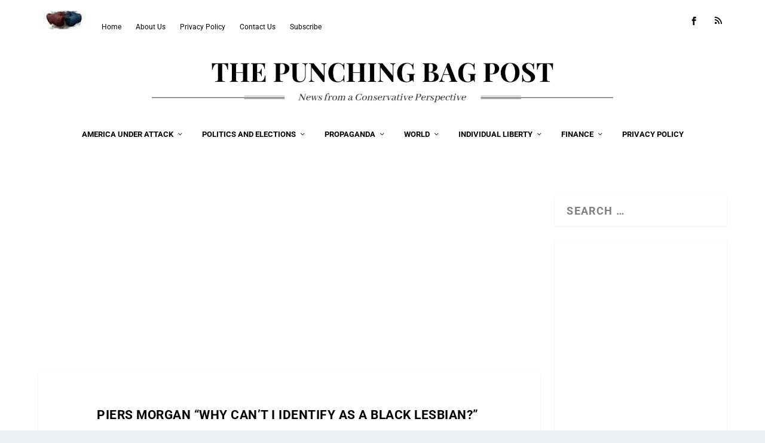

--- FILE ---
content_type: text/html; charset=UTF-8
request_url: https://punchingbagpost.com/piers-morgan-why-cant-i-identify-as-a-black-lesbian/
body_size: 27411
content:
<!DOCTYPE html>
<!--[if IE 6]>
<html id="ie6" lang="en-US" prefix="og: https://ogp.me/ns#">
<![endif]-->
<!--[if IE 7]>
<html id="ie7" lang="en-US" prefix="og: https://ogp.me/ns#">
<![endif]-->
<!--[if IE 8]>
<html id="ie8" lang="en-US" prefix="og: https://ogp.me/ns#">
<![endif]-->
<!--[if !(IE 6) | !(IE 7) | !(IE 8)  ]><!-->
<html lang="en-US" prefix="og: https://ogp.me/ns#">
<!--<![endif]-->
<head>
	<meta charset="UTF-8" />
			
	<meta http-equiv="X-UA-Compatible" content="IE=edge">
	<link rel="pingback" href="https://punchingbagpost.com/xmlrpc.php" />

		<!--[if lt IE 9]>
	<script src="https://punchingbagpost.com/wp-content/themes/Extra/scripts/ext/html5.js" type="text/javascript"></script>
	<![endif]-->

	<script type="text/javascript">
		document.documentElement.className = 'js';
	</script>

	<link rel="preconnect" href="https://fonts.gstatic.com" crossorigin /><style id="et-builder-googlefonts-cached-inline">/* Original: https://fonts.googleapis.com/css?family=Roboto:100,100italic,300,300italic,regular,italic,500,500italic,700,700italic,900,900italic&#038;subset=latin,latin-ext&#038;display=swap *//* User Agent: Mozilla/5.0 (Unknown; Linux x86_64) AppleWebKit/538.1 (KHTML, like Gecko) Safari/538.1 Daum/4.1 */@font-face {font-family: 'Roboto';font-style: italic;font-weight: 100;font-stretch: normal;font-display: swap;src: url(https://fonts.gstatic.com/s/roboto/v50/KFOKCnqEu92Fr1Mu53ZEC9_Vu3r1gIhOszmOClHrs6ljXfMMLoHRuAb-lg.ttf) format('truetype');}@font-face {font-family: 'Roboto';font-style: italic;font-weight: 300;font-stretch: normal;font-display: swap;src: url(https://fonts.gstatic.com/s/roboto/v50/KFOKCnqEu92Fr1Mu53ZEC9_Vu3r1gIhOszmOClHrs6ljXfMMLt_QuAb-lg.ttf) format('truetype');}@font-face {font-family: 'Roboto';font-style: italic;font-weight: 400;font-stretch: normal;font-display: swap;src: url(https://fonts.gstatic.com/s/roboto/v50/KFOKCnqEu92Fr1Mu53ZEC9_Vu3r1gIhOszmOClHrs6ljXfMMLoHQuAb-lg.ttf) format('truetype');}@font-face {font-family: 'Roboto';font-style: italic;font-weight: 500;font-stretch: normal;font-display: swap;src: url(https://fonts.gstatic.com/s/roboto/v50/KFOKCnqEu92Fr1Mu53ZEC9_Vu3r1gIhOszmOClHrs6ljXfMMLrPQuAb-lg.ttf) format('truetype');}@font-face {font-family: 'Roboto';font-style: italic;font-weight: 700;font-stretch: normal;font-display: swap;src: url(https://fonts.gstatic.com/s/roboto/v50/KFOKCnqEu92Fr1Mu53ZEC9_Vu3r1gIhOszmOClHrs6ljXfMMLmbXuAb-lg.ttf) format('truetype');}@font-face {font-family: 'Roboto';font-style: italic;font-weight: 900;font-stretch: normal;font-display: swap;src: url(https://fonts.gstatic.com/s/roboto/v50/KFOKCnqEu92Fr1Mu53ZEC9_Vu3r1gIhOszmOClHrs6ljXfMMLijXuAb-lg.ttf) format('truetype');}@font-face {font-family: 'Roboto';font-style: normal;font-weight: 100;font-stretch: normal;font-display: swap;src: url(https://fonts.gstatic.com/s/roboto/v50/KFOMCnqEu92Fr1ME7kSn66aGLdTylUAMQXC89YmC2DPNWubEbFmaiA8.ttf) format('truetype');}@font-face {font-family: 'Roboto';font-style: normal;font-weight: 300;font-stretch: normal;font-display: swap;src: url(https://fonts.gstatic.com/s/roboto/v50/KFOMCnqEu92Fr1ME7kSn66aGLdTylUAMQXC89YmC2DPNWuaabVmaiA8.ttf) format('truetype');}@font-face {font-family: 'Roboto';font-style: normal;font-weight: 400;font-stretch: normal;font-display: swap;src: url(https://fonts.gstatic.com/s/roboto/v50/KFOMCnqEu92Fr1ME7kSn66aGLdTylUAMQXC89YmC2DPNWubEbVmaiA8.ttf) format('truetype');}@font-face {font-family: 'Roboto';font-style: normal;font-weight: 500;font-stretch: normal;font-display: swap;src: url(https://fonts.gstatic.com/s/roboto/v50/KFOMCnqEu92Fr1ME7kSn66aGLdTylUAMQXC89YmC2DPNWub2bVmaiA8.ttf) format('truetype');}@font-face {font-family: 'Roboto';font-style: normal;font-weight: 700;font-stretch: normal;font-display: swap;src: url(https://fonts.gstatic.com/s/roboto/v50/KFOMCnqEu92Fr1ME7kSn66aGLdTylUAMQXC89YmC2DPNWuYjalmaiA8.ttf) format('truetype');}@font-face {font-family: 'Roboto';font-style: normal;font-weight: 900;font-stretch: normal;font-display: swap;src: url(https://fonts.gstatic.com/s/roboto/v50/KFOMCnqEu92Fr1ME7kSn66aGLdTylUAMQXC89YmC2DPNWuZtalmaiA8.ttf) format('truetype');}/* User Agent: Mozilla/5.0 (Windows NT 6.1; WOW64; rv:27.0) Gecko/20100101 Firefox/27.0 */@font-face {font-family: 'Roboto';font-style: italic;font-weight: 100;font-stretch: normal;font-display: swap;src: url(https://fonts.gstatic.com/l/font?kit=KFOKCnqEu92Fr1Mu53ZEC9_Vu3r1gIhOszmOClHrs6ljXfMMLoHRuAb-lQ&skey=c608c610063635f9&v=v50) format('woff');}@font-face {font-family: 'Roboto';font-style: italic;font-weight: 300;font-stretch: normal;font-display: swap;src: url(https://fonts.gstatic.com/l/font?kit=KFOKCnqEu92Fr1Mu53ZEC9_Vu3r1gIhOszmOClHrs6ljXfMMLt_QuAb-lQ&skey=c608c610063635f9&v=v50) format('woff');}@font-face {font-family: 'Roboto';font-style: italic;font-weight: 400;font-stretch: normal;font-display: swap;src: url(https://fonts.gstatic.com/l/font?kit=KFOKCnqEu92Fr1Mu53ZEC9_Vu3r1gIhOszmOClHrs6ljXfMMLoHQuAb-lQ&skey=c608c610063635f9&v=v50) format('woff');}@font-face {font-family: 'Roboto';font-style: italic;font-weight: 500;font-stretch: normal;font-display: swap;src: url(https://fonts.gstatic.com/l/font?kit=KFOKCnqEu92Fr1Mu53ZEC9_Vu3r1gIhOszmOClHrs6ljXfMMLrPQuAb-lQ&skey=c608c610063635f9&v=v50) format('woff');}@font-face {font-family: 'Roboto';font-style: italic;font-weight: 700;font-stretch: normal;font-display: swap;src: url(https://fonts.gstatic.com/l/font?kit=KFOKCnqEu92Fr1Mu53ZEC9_Vu3r1gIhOszmOClHrs6ljXfMMLmbXuAb-lQ&skey=c608c610063635f9&v=v50) format('woff');}@font-face {font-family: 'Roboto';font-style: italic;font-weight: 900;font-stretch: normal;font-display: swap;src: url(https://fonts.gstatic.com/l/font?kit=KFOKCnqEu92Fr1Mu53ZEC9_Vu3r1gIhOszmOClHrs6ljXfMMLijXuAb-lQ&skey=c608c610063635f9&v=v50) format('woff');}@font-face {font-family: 'Roboto';font-style: normal;font-weight: 100;font-stretch: normal;font-display: swap;src: url(https://fonts.gstatic.com/l/font?kit=KFOMCnqEu92Fr1ME7kSn66aGLdTylUAMQXC89YmC2DPNWubEbFmaiAw&skey=a0a0114a1dcab3ac&v=v50) format('woff');}@font-face {font-family: 'Roboto';font-style: normal;font-weight: 300;font-stretch: normal;font-display: swap;src: url(https://fonts.gstatic.com/l/font?kit=KFOMCnqEu92Fr1ME7kSn66aGLdTylUAMQXC89YmC2DPNWuaabVmaiAw&skey=a0a0114a1dcab3ac&v=v50) format('woff');}@font-face {font-family: 'Roboto';font-style: normal;font-weight: 400;font-stretch: normal;font-display: swap;src: url(https://fonts.gstatic.com/l/font?kit=KFOMCnqEu92Fr1ME7kSn66aGLdTylUAMQXC89YmC2DPNWubEbVmaiAw&skey=a0a0114a1dcab3ac&v=v50) format('woff');}@font-face {font-family: 'Roboto';font-style: normal;font-weight: 500;font-stretch: normal;font-display: swap;src: url(https://fonts.gstatic.com/l/font?kit=KFOMCnqEu92Fr1ME7kSn66aGLdTylUAMQXC89YmC2DPNWub2bVmaiAw&skey=a0a0114a1dcab3ac&v=v50) format('woff');}@font-face {font-family: 'Roboto';font-style: normal;font-weight: 700;font-stretch: normal;font-display: swap;src: url(https://fonts.gstatic.com/l/font?kit=KFOMCnqEu92Fr1ME7kSn66aGLdTylUAMQXC89YmC2DPNWuYjalmaiAw&skey=a0a0114a1dcab3ac&v=v50) format('woff');}@font-face {font-family: 'Roboto';font-style: normal;font-weight: 900;font-stretch: normal;font-display: swap;src: url(https://fonts.gstatic.com/l/font?kit=KFOMCnqEu92Fr1ME7kSn66aGLdTylUAMQXC89YmC2DPNWuZtalmaiAw&skey=a0a0114a1dcab3ac&v=v50) format('woff');}/* User Agent: Mozilla/5.0 (Windows NT 6.3; rv:39.0) Gecko/20100101 Firefox/39.0 */@font-face {font-family: 'Roboto';font-style: italic;font-weight: 100;font-stretch: normal;font-display: swap;src: url(https://fonts.gstatic.com/s/roboto/v50/KFOKCnqEu92Fr1Mu53ZEC9_Vu3r1gIhOszmOClHrs6ljXfMMLoHRuAb-kw.woff2) format('woff2');}@font-face {font-family: 'Roboto';font-style: italic;font-weight: 300;font-stretch: normal;font-display: swap;src: url(https://fonts.gstatic.com/s/roboto/v50/KFOKCnqEu92Fr1Mu53ZEC9_Vu3r1gIhOszmOClHrs6ljXfMMLt_QuAb-kw.woff2) format('woff2');}@font-face {font-family: 'Roboto';font-style: italic;font-weight: 400;font-stretch: normal;font-display: swap;src: url(https://fonts.gstatic.com/s/roboto/v50/KFOKCnqEu92Fr1Mu53ZEC9_Vu3r1gIhOszmOClHrs6ljXfMMLoHQuAb-kw.woff2) format('woff2');}@font-face {font-family: 'Roboto';font-style: italic;font-weight: 500;font-stretch: normal;font-display: swap;src: url(https://fonts.gstatic.com/s/roboto/v50/KFOKCnqEu92Fr1Mu53ZEC9_Vu3r1gIhOszmOClHrs6ljXfMMLrPQuAb-kw.woff2) format('woff2');}@font-face {font-family: 'Roboto';font-style: italic;font-weight: 700;font-stretch: normal;font-display: swap;src: url(https://fonts.gstatic.com/s/roboto/v50/KFOKCnqEu92Fr1Mu53ZEC9_Vu3r1gIhOszmOClHrs6ljXfMMLmbXuAb-kw.woff2) format('woff2');}@font-face {font-family: 'Roboto';font-style: italic;font-weight: 900;font-stretch: normal;font-display: swap;src: url(https://fonts.gstatic.com/s/roboto/v50/KFOKCnqEu92Fr1Mu53ZEC9_Vu3r1gIhOszmOClHrs6ljXfMMLijXuAb-kw.woff2) format('woff2');}@font-face {font-family: 'Roboto';font-style: normal;font-weight: 100;font-stretch: normal;font-display: swap;src: url(https://fonts.gstatic.com/s/roboto/v50/KFOMCnqEu92Fr1ME7kSn66aGLdTylUAMQXC89YmC2DPNWubEbFmaiAo.woff2) format('woff2');}@font-face {font-family: 'Roboto';font-style: normal;font-weight: 300;font-stretch: normal;font-display: swap;src: url(https://fonts.gstatic.com/s/roboto/v50/KFOMCnqEu92Fr1ME7kSn66aGLdTylUAMQXC89YmC2DPNWuaabVmaiAo.woff2) format('woff2');}@font-face {font-family: 'Roboto';font-style: normal;font-weight: 400;font-stretch: normal;font-display: swap;src: url(https://fonts.gstatic.com/s/roboto/v50/KFOMCnqEu92Fr1ME7kSn66aGLdTylUAMQXC89YmC2DPNWubEbVmaiAo.woff2) format('woff2');}@font-face {font-family: 'Roboto';font-style: normal;font-weight: 500;font-stretch: normal;font-display: swap;src: url(https://fonts.gstatic.com/s/roboto/v50/KFOMCnqEu92Fr1ME7kSn66aGLdTylUAMQXC89YmC2DPNWub2bVmaiAo.woff2) format('woff2');}@font-face {font-family: 'Roboto';font-style: normal;font-weight: 700;font-stretch: normal;font-display: swap;src: url(https://fonts.gstatic.com/s/roboto/v50/KFOMCnqEu92Fr1ME7kSn66aGLdTylUAMQXC89YmC2DPNWuYjalmaiAo.woff2) format('woff2');}@font-face {font-family: 'Roboto';font-style: normal;font-weight: 900;font-stretch: normal;font-display: swap;src: url(https://fonts.gstatic.com/s/roboto/v50/KFOMCnqEu92Fr1ME7kSn66aGLdTylUAMQXC89YmC2DPNWuZtalmaiAo.woff2) format('woff2');}</style>
<!-- Search Engine Optimization by Rank Math - https://rankmath.com/ -->
<title>Piers Morgan “Why Can&#039;t I Identify As a Black Lesbian?”  - The Punching Bag Post</title>
<meta name="robots" content="follow, index, max-snippet:-1, max-video-preview:-1, max-image-preview:large"/>
<link rel="canonical" href="https://punchingbagpost.com/piers-morgan-why-cant-i-identify-as-a-black-lesbian/" />
<meta property="og:locale" content="en_US" />
<meta property="og:type" content="article" />
<meta property="og:title" content="Piers Morgan “Why Can&#039;t I Identify As a Black Lesbian?”  - The Punching Bag Post" />
<meta property="og:description" content="Highlighting the absurdity of the notion that biological men can simply declare themselves to be women, British media personality Piers Morgan, a white man, asked why he can&#8217;t identify as a black lesbian. He commented while sparring with Angelica Malin, a television commentator and author, on &#8220;Piers Morgan Uncensored.&#8221; Malin argued that those who would [&hellip;]" />
<meta property="og:url" content="https://punchingbagpost.com/piers-morgan-why-cant-i-identify-as-a-black-lesbian/" />
<meta property="og:site_name" content="PunchingBag Post" />
<meta property="article:section" content="America Under Attack" />
<meta property="og:updated_time" content="2023-03-15T20:50:36-04:00" />
<meta property="og:image" content="https://punchingbagpost.com/wp-content/uploads/2023/03/Screen-Shot-2023-03-09-at-7.36.04-AM-e1678365440556.png" />
<meta property="og:image:secure_url" content="https://punchingbagpost.com/wp-content/uploads/2023/03/Screen-Shot-2023-03-09-at-7.36.04-AM-e1678365440556.png" />
<meta property="og:image:width" content="1280" />
<meta property="og:image:height" content="549" />
<meta property="og:image:alt" content="Piers Morgan “Why Can&#8217;t I Identify As a Black Lesbian?” " />
<meta property="og:image:type" content="image/png" />
<meta property="article:published_time" content="2023-03-15T20:50:34-04:00" />
<meta property="article:modified_time" content="2023-03-15T20:50:36-04:00" />
<meta name="twitter:card" content="summary_large_image" />
<meta name="twitter:title" content="Piers Morgan “Why Can&#039;t I Identify As a Black Lesbian?”  - The Punching Bag Post" />
<meta name="twitter:description" content="Highlighting the absurdity of the notion that biological men can simply declare themselves to be women, British media personality Piers Morgan, a white man, asked why he can&#8217;t identify as a black lesbian. He commented while sparring with Angelica Malin, a television commentator and author, on &#8220;Piers Morgan Uncensored.&#8221; Malin argued that those who would [&hellip;]" />
<meta name="twitter:image" content="https://punchingbagpost.com/wp-content/uploads/2023/03/Screen-Shot-2023-03-09-at-7.36.04-AM-e1678365440556.png" />
<meta name="twitter:label1" content="Written by" />
<meta name="twitter:data1" content="Bill Sheridan" />
<meta name="twitter:label2" content="Time to read" />
<meta name="twitter:data2" content="1 minute" />
<script type="application/ld+json" class="rank-math-schema">{"@context":"https://schema.org","@graph":[{"@type":["NewsMediaOrganization","Organization"],"@id":"https://punchingbagpost.com/#organization","name":"PunchingBagPost","url":"https://punchingbagpost.com","logo":{"@type":"ImageObject","@id":"https://punchingbagpost.com/#logo","url":"https://punchingbagpost.com/wp-content/uploads/2021/03/punching-bag-post-logo.png","contentUrl":"https://punchingbagpost.com/wp-content/uploads/2021/03/punching-bag-post-logo.png","caption":"PunchingBag Post","inLanguage":"en-US","width":"900","height":"900"}},{"@type":"WebSite","@id":"https://punchingbagpost.com/#website","url":"https://punchingbagpost.com","name":"PunchingBag Post","alternateName":"PBP","publisher":{"@id":"https://punchingbagpost.com/#organization"},"inLanguage":"en-US"},{"@type":"ImageObject","@id":"https://punchingbagpost.com/wp-content/uploads/2023/03/Screen-Shot-2023-03-09-at-7.36.04-AM-e1678365440556.png","url":"https://punchingbagpost.com/wp-content/uploads/2023/03/Screen-Shot-2023-03-09-at-7.36.04-AM-e1678365440556.png","width":"1280","height":"549","inLanguage":"en-US"},{"@type":"BreadcrumbList","@id":"https://punchingbagpost.com/piers-morgan-why-cant-i-identify-as-a-black-lesbian/#breadcrumb","itemListElement":[{"@type":"ListItem","position":"1","item":{"@id":"https://punchingbagpost.com","name":"Home"}},{"@type":"ListItem","position":"2","item":{"@id":"https://punchingbagpost.com/piers-morgan-why-cant-i-identify-as-a-black-lesbian/","name":"Piers Morgan \u201cWhy Can&#8217;t I Identify As a Black Lesbian?\u201d\u00a0"}}]},{"@type":"WebPage","@id":"https://punchingbagpost.com/piers-morgan-why-cant-i-identify-as-a-black-lesbian/#webpage","url":"https://punchingbagpost.com/piers-morgan-why-cant-i-identify-as-a-black-lesbian/","name":"Piers Morgan \u201cWhy Can&#039;t I Identify As a Black Lesbian?\u201d\u00a0 - The Punching Bag Post","datePublished":"2023-03-15T20:50:34-04:00","dateModified":"2023-03-15T20:50:36-04:00","isPartOf":{"@id":"https://punchingbagpost.com/#website"},"primaryImageOfPage":{"@id":"https://punchingbagpost.com/wp-content/uploads/2023/03/Screen-Shot-2023-03-09-at-7.36.04-AM-e1678365440556.png"},"inLanguage":"en-US","breadcrumb":{"@id":"https://punchingbagpost.com/piers-morgan-why-cant-i-identify-as-a-black-lesbian/#breadcrumb"}},{"@type":"Person","@id":"https://punchingbagpost.com/author/bill/","name":"Bill Sheridan","url":"https://punchingbagpost.com/author/bill/","image":{"@type":"ImageObject","@id":"https://secure.gravatar.com/avatar/a4d572609d6f99f3f51bb969ea644205067ce133c930d440da7dbe61f34231cb?s=96&amp;d=mm&amp;r=g","url":"https://secure.gravatar.com/avatar/a4d572609d6f99f3f51bb969ea644205067ce133c930d440da7dbe61f34231cb?s=96&amp;d=mm&amp;r=g","caption":"Bill Sheridan","inLanguage":"en-US"},"worksFor":{"@id":"https://punchingbagpost.com/#organization"}},{"@type":"BlogPosting","headline":"Piers Morgan \u201cWhy Can&#039;t I Identify As a Black Lesbian?\u201d\u00a0 - The Punching Bag Post","datePublished":"2023-03-15T20:50:34-04:00","dateModified":"2023-03-15T20:50:36-04:00","author":{"@id":"https://punchingbagpost.com/author/bill/","name":"Bill Sheridan"},"publisher":{"@id":"https://punchingbagpost.com/#organization"},"description":"Highlighting the absurdity of the notion that biological men can simply declare themselves to be women, British media personality Piers Morgan, a white man, asked why he can't identify as a black lesbian.","name":"Piers Morgan \u201cWhy Can&#039;t I Identify As a Black Lesbian?\u201d\u00a0 - The Punching Bag Post","@id":"https://punchingbagpost.com/piers-morgan-why-cant-i-identify-as-a-black-lesbian/#richSnippet","isPartOf":{"@id":"https://punchingbagpost.com/piers-morgan-why-cant-i-identify-as-a-black-lesbian/#webpage"},"image":{"@id":"https://punchingbagpost.com/wp-content/uploads/2023/03/Screen-Shot-2023-03-09-at-7.36.04-AM-e1678365440556.png"},"inLanguage":"en-US","mainEntityOfPage":{"@id":"https://punchingbagpost.com/piers-morgan-why-cant-i-identify-as-a-black-lesbian/#webpage"}}]}</script>
<!-- /Rank Math WordPress SEO plugin -->

<link rel='dns-prefetch' href='//www.googletagmanager.com' />
<link rel="alternate" type="application/rss+xml" title="The Punching Bag Post &raquo; Feed" href="https://punchingbagpost.com/feed/" />
<link rel="alternate" type="application/rss+xml" title="The Punching Bag Post &raquo; Comments Feed" href="https://punchingbagpost.com/comments/feed/" />
<link rel="alternate" type="application/rss+xml" title="The Punching Bag Post &raquo; Piers Morgan “Why Can&#8217;t I Identify As a Black Lesbian?”  Comments Feed" href="https://punchingbagpost.com/piers-morgan-why-cant-i-identify-as-a-black-lesbian/feed/" />
<link rel="alternate" title="oEmbed (JSON)" type="application/json+oembed" href="https://punchingbagpost.com/wp-json/oembed/1.0/embed?url=https%3A%2F%2Fpunchingbagpost.com%2Fpiers-morgan-why-cant-i-identify-as-a-black-lesbian%2F" />
<link rel="alternate" title="oEmbed (XML)" type="text/xml+oembed" href="https://punchingbagpost.com/wp-json/oembed/1.0/embed?url=https%3A%2F%2Fpunchingbagpost.com%2Fpiers-morgan-why-cant-i-identify-as-a-black-lesbian%2F&#038;format=xml" />
<meta content="Extra v.4.27.4" name="generator"/>
<link rel='stylesheet' id='wp-block-library-css' href='https://punchingbagpost.com/wp-includes/css/dist/block-library/style.min.css?ver=6.9' type='text/css' media='all' />
<style id='wp-block-latest-comments-inline-css' type='text/css'>
ol.wp-block-latest-comments{box-sizing:border-box;margin-left:0}:where(.wp-block-latest-comments:not([style*=line-height] .wp-block-latest-comments__comment)){line-height:1.1}:where(.wp-block-latest-comments:not([style*=line-height] .wp-block-latest-comments__comment-excerpt p)){line-height:1.8}.has-dates :where(.wp-block-latest-comments:not([style*=line-height])),.has-excerpts :where(.wp-block-latest-comments:not([style*=line-height])){line-height:1.5}.wp-block-latest-comments .wp-block-latest-comments{padding-left:0}.wp-block-latest-comments__comment{list-style:none;margin-bottom:1em}.has-avatars .wp-block-latest-comments__comment{list-style:none;min-height:2.25em}.has-avatars .wp-block-latest-comments__comment .wp-block-latest-comments__comment-excerpt,.has-avatars .wp-block-latest-comments__comment .wp-block-latest-comments__comment-meta{margin-left:3.25em}.wp-block-latest-comments__comment-excerpt p{font-size:.875em;margin:.36em 0 1.4em}.wp-block-latest-comments__comment-date{display:block;font-size:.75em}.wp-block-latest-comments .avatar,.wp-block-latest-comments__comment-avatar{border-radius:1.5em;display:block;float:left;height:2.5em;margin-right:.75em;width:2.5em}.wp-block-latest-comments[class*=-font-size] a,.wp-block-latest-comments[style*=font-size] a{font-size:inherit}
/*# sourceURL=https://punchingbagpost.com/wp-includes/blocks/latest-comments/style.min.css */
</style>
<style id='wp-block-latest-posts-inline-css' type='text/css'>
.wp-block-latest-posts{box-sizing:border-box}.wp-block-latest-posts.alignleft{margin-right:2em}.wp-block-latest-posts.alignright{margin-left:2em}.wp-block-latest-posts.wp-block-latest-posts__list{list-style:none}.wp-block-latest-posts.wp-block-latest-posts__list li{clear:both;overflow-wrap:break-word}.wp-block-latest-posts.is-grid{display:flex;flex-wrap:wrap}.wp-block-latest-posts.is-grid li{margin:0 1.25em 1.25em 0;width:100%}@media (min-width:600px){.wp-block-latest-posts.columns-2 li{width:calc(50% - .625em)}.wp-block-latest-posts.columns-2 li:nth-child(2n){margin-right:0}.wp-block-latest-posts.columns-3 li{width:calc(33.33333% - .83333em)}.wp-block-latest-posts.columns-3 li:nth-child(3n){margin-right:0}.wp-block-latest-posts.columns-4 li{width:calc(25% - .9375em)}.wp-block-latest-posts.columns-4 li:nth-child(4n){margin-right:0}.wp-block-latest-posts.columns-5 li{width:calc(20% - 1em)}.wp-block-latest-posts.columns-5 li:nth-child(5n){margin-right:0}.wp-block-latest-posts.columns-6 li{width:calc(16.66667% - 1.04167em)}.wp-block-latest-posts.columns-6 li:nth-child(6n){margin-right:0}}:root :where(.wp-block-latest-posts.is-grid){padding:0}:root :where(.wp-block-latest-posts.wp-block-latest-posts__list){padding-left:0}.wp-block-latest-posts__post-author,.wp-block-latest-posts__post-date{display:block;font-size:.8125em}.wp-block-latest-posts__post-excerpt,.wp-block-latest-posts__post-full-content{margin-bottom:1em;margin-top:.5em}.wp-block-latest-posts__featured-image a{display:inline-block}.wp-block-latest-posts__featured-image img{height:auto;max-width:100%;width:auto}.wp-block-latest-posts__featured-image.alignleft{float:left;margin-right:1em}.wp-block-latest-posts__featured-image.alignright{float:right;margin-left:1em}.wp-block-latest-posts__featured-image.aligncenter{margin-bottom:1em;text-align:center}
/*# sourceURL=https://punchingbagpost.com/wp-includes/blocks/latest-posts/style.min.css */
</style>
<style id='wp-block-search-inline-css' type='text/css'>
.wp-block-search__button{margin-left:10px;word-break:normal}.wp-block-search__button.has-icon{line-height:0}.wp-block-search__button svg{height:1.25em;min-height:24px;min-width:24px;width:1.25em;fill:currentColor;vertical-align:text-bottom}:where(.wp-block-search__button){border:1px solid #ccc;padding:6px 10px}.wp-block-search__inside-wrapper{display:flex;flex:auto;flex-wrap:nowrap;max-width:100%}.wp-block-search__label{width:100%}.wp-block-search.wp-block-search__button-only .wp-block-search__button{box-sizing:border-box;display:flex;flex-shrink:0;justify-content:center;margin-left:0;max-width:100%}.wp-block-search.wp-block-search__button-only .wp-block-search__inside-wrapper{min-width:0!important;transition-property:width}.wp-block-search.wp-block-search__button-only .wp-block-search__input{flex-basis:100%;transition-duration:.3s}.wp-block-search.wp-block-search__button-only.wp-block-search__searchfield-hidden,.wp-block-search.wp-block-search__button-only.wp-block-search__searchfield-hidden .wp-block-search__inside-wrapper{overflow:hidden}.wp-block-search.wp-block-search__button-only.wp-block-search__searchfield-hidden .wp-block-search__input{border-left-width:0!important;border-right-width:0!important;flex-basis:0;flex-grow:0;margin:0;min-width:0!important;padding-left:0!important;padding-right:0!important;width:0!important}:where(.wp-block-search__input){appearance:none;border:1px solid #949494;flex-grow:1;font-family:inherit;font-size:inherit;font-style:inherit;font-weight:inherit;letter-spacing:inherit;line-height:inherit;margin-left:0;margin-right:0;min-width:3rem;padding:8px;text-decoration:unset!important;text-transform:inherit}:where(.wp-block-search__button-inside .wp-block-search__inside-wrapper){background-color:#fff;border:1px solid #949494;box-sizing:border-box;padding:4px}:where(.wp-block-search__button-inside .wp-block-search__inside-wrapper) .wp-block-search__input{border:none;border-radius:0;padding:0 4px}:where(.wp-block-search__button-inside .wp-block-search__inside-wrapper) .wp-block-search__input:focus{outline:none}:where(.wp-block-search__button-inside .wp-block-search__inside-wrapper) :where(.wp-block-search__button){padding:4px 8px}.wp-block-search.aligncenter .wp-block-search__inside-wrapper{margin:auto}.wp-block[data-align=right] .wp-block-search.wp-block-search__button-only .wp-block-search__inside-wrapper{float:right}
/*# sourceURL=https://punchingbagpost.com/wp-includes/blocks/search/style.min.css */
</style>
<style id='wp-block-search-theme-inline-css' type='text/css'>
.wp-block-search .wp-block-search__label{font-weight:700}.wp-block-search__button{border:1px solid #ccc;padding:.375em .625em}
/*# sourceURL=https://punchingbagpost.com/wp-includes/blocks/search/theme.min.css */
</style>
<style id='global-styles-inline-css' type='text/css'>
:root{--wp--preset--aspect-ratio--square: 1;--wp--preset--aspect-ratio--4-3: 4/3;--wp--preset--aspect-ratio--3-4: 3/4;--wp--preset--aspect-ratio--3-2: 3/2;--wp--preset--aspect-ratio--2-3: 2/3;--wp--preset--aspect-ratio--16-9: 16/9;--wp--preset--aspect-ratio--9-16: 9/16;--wp--preset--color--black: #000000;--wp--preset--color--cyan-bluish-gray: #abb8c3;--wp--preset--color--white: #ffffff;--wp--preset--color--pale-pink: #f78da7;--wp--preset--color--vivid-red: #cf2e2e;--wp--preset--color--luminous-vivid-orange: #ff6900;--wp--preset--color--luminous-vivid-amber: #fcb900;--wp--preset--color--light-green-cyan: #7bdcb5;--wp--preset--color--vivid-green-cyan: #00d084;--wp--preset--color--pale-cyan-blue: #8ed1fc;--wp--preset--color--vivid-cyan-blue: #0693e3;--wp--preset--color--vivid-purple: #9b51e0;--wp--preset--gradient--vivid-cyan-blue-to-vivid-purple: linear-gradient(135deg,rgb(6,147,227) 0%,rgb(155,81,224) 100%);--wp--preset--gradient--light-green-cyan-to-vivid-green-cyan: linear-gradient(135deg,rgb(122,220,180) 0%,rgb(0,208,130) 100%);--wp--preset--gradient--luminous-vivid-amber-to-luminous-vivid-orange: linear-gradient(135deg,rgb(252,185,0) 0%,rgb(255,105,0) 100%);--wp--preset--gradient--luminous-vivid-orange-to-vivid-red: linear-gradient(135deg,rgb(255,105,0) 0%,rgb(207,46,46) 100%);--wp--preset--gradient--very-light-gray-to-cyan-bluish-gray: linear-gradient(135deg,rgb(238,238,238) 0%,rgb(169,184,195) 100%);--wp--preset--gradient--cool-to-warm-spectrum: linear-gradient(135deg,rgb(74,234,220) 0%,rgb(151,120,209) 20%,rgb(207,42,186) 40%,rgb(238,44,130) 60%,rgb(251,105,98) 80%,rgb(254,248,76) 100%);--wp--preset--gradient--blush-light-purple: linear-gradient(135deg,rgb(255,206,236) 0%,rgb(152,150,240) 100%);--wp--preset--gradient--blush-bordeaux: linear-gradient(135deg,rgb(254,205,165) 0%,rgb(254,45,45) 50%,rgb(107,0,62) 100%);--wp--preset--gradient--luminous-dusk: linear-gradient(135deg,rgb(255,203,112) 0%,rgb(199,81,192) 50%,rgb(65,88,208) 100%);--wp--preset--gradient--pale-ocean: linear-gradient(135deg,rgb(255,245,203) 0%,rgb(182,227,212) 50%,rgb(51,167,181) 100%);--wp--preset--gradient--electric-grass: linear-gradient(135deg,rgb(202,248,128) 0%,rgb(113,206,126) 100%);--wp--preset--gradient--midnight: linear-gradient(135deg,rgb(2,3,129) 0%,rgb(40,116,252) 100%);--wp--preset--font-size--small: 13px;--wp--preset--font-size--medium: 20px;--wp--preset--font-size--large: 36px;--wp--preset--font-size--x-large: 42px;--wp--preset--spacing--20: 0.44rem;--wp--preset--spacing--30: 0.67rem;--wp--preset--spacing--40: 1rem;--wp--preset--spacing--50: 1.5rem;--wp--preset--spacing--60: 2.25rem;--wp--preset--spacing--70: 3.38rem;--wp--preset--spacing--80: 5.06rem;--wp--preset--shadow--natural: 6px 6px 9px rgba(0, 0, 0, 0.2);--wp--preset--shadow--deep: 12px 12px 50px rgba(0, 0, 0, 0.4);--wp--preset--shadow--sharp: 6px 6px 0px rgba(0, 0, 0, 0.2);--wp--preset--shadow--outlined: 6px 6px 0px -3px rgb(255, 255, 255), 6px 6px rgb(0, 0, 0);--wp--preset--shadow--crisp: 6px 6px 0px rgb(0, 0, 0);}:root { --wp--style--global--content-size: 856px;--wp--style--global--wide-size: 1280px; }:where(body) { margin: 0; }.wp-site-blocks > .alignleft { float: left; margin-right: 2em; }.wp-site-blocks > .alignright { float: right; margin-left: 2em; }.wp-site-blocks > .aligncenter { justify-content: center; margin-left: auto; margin-right: auto; }:where(.is-layout-flex){gap: 0.5em;}:where(.is-layout-grid){gap: 0.5em;}.is-layout-flow > .alignleft{float: left;margin-inline-start: 0;margin-inline-end: 2em;}.is-layout-flow > .alignright{float: right;margin-inline-start: 2em;margin-inline-end: 0;}.is-layout-flow > .aligncenter{margin-left: auto !important;margin-right: auto !important;}.is-layout-constrained > .alignleft{float: left;margin-inline-start: 0;margin-inline-end: 2em;}.is-layout-constrained > .alignright{float: right;margin-inline-start: 2em;margin-inline-end: 0;}.is-layout-constrained > .aligncenter{margin-left: auto !important;margin-right: auto !important;}.is-layout-constrained > :where(:not(.alignleft):not(.alignright):not(.alignfull)){max-width: var(--wp--style--global--content-size);margin-left: auto !important;margin-right: auto !important;}.is-layout-constrained > .alignwide{max-width: var(--wp--style--global--wide-size);}body .is-layout-flex{display: flex;}.is-layout-flex{flex-wrap: wrap;align-items: center;}.is-layout-flex > :is(*, div){margin: 0;}body .is-layout-grid{display: grid;}.is-layout-grid > :is(*, div){margin: 0;}body{padding-top: 0px;padding-right: 0px;padding-bottom: 0px;padding-left: 0px;}:root :where(.wp-element-button, .wp-block-button__link){background-color: #32373c;border-width: 0;color: #fff;font-family: inherit;font-size: inherit;font-style: inherit;font-weight: inherit;letter-spacing: inherit;line-height: inherit;padding-top: calc(0.667em + 2px);padding-right: calc(1.333em + 2px);padding-bottom: calc(0.667em + 2px);padding-left: calc(1.333em + 2px);text-decoration: none;text-transform: inherit;}.has-black-color{color: var(--wp--preset--color--black) !important;}.has-cyan-bluish-gray-color{color: var(--wp--preset--color--cyan-bluish-gray) !important;}.has-white-color{color: var(--wp--preset--color--white) !important;}.has-pale-pink-color{color: var(--wp--preset--color--pale-pink) !important;}.has-vivid-red-color{color: var(--wp--preset--color--vivid-red) !important;}.has-luminous-vivid-orange-color{color: var(--wp--preset--color--luminous-vivid-orange) !important;}.has-luminous-vivid-amber-color{color: var(--wp--preset--color--luminous-vivid-amber) !important;}.has-light-green-cyan-color{color: var(--wp--preset--color--light-green-cyan) !important;}.has-vivid-green-cyan-color{color: var(--wp--preset--color--vivid-green-cyan) !important;}.has-pale-cyan-blue-color{color: var(--wp--preset--color--pale-cyan-blue) !important;}.has-vivid-cyan-blue-color{color: var(--wp--preset--color--vivid-cyan-blue) !important;}.has-vivid-purple-color{color: var(--wp--preset--color--vivid-purple) !important;}.has-black-background-color{background-color: var(--wp--preset--color--black) !important;}.has-cyan-bluish-gray-background-color{background-color: var(--wp--preset--color--cyan-bluish-gray) !important;}.has-white-background-color{background-color: var(--wp--preset--color--white) !important;}.has-pale-pink-background-color{background-color: var(--wp--preset--color--pale-pink) !important;}.has-vivid-red-background-color{background-color: var(--wp--preset--color--vivid-red) !important;}.has-luminous-vivid-orange-background-color{background-color: var(--wp--preset--color--luminous-vivid-orange) !important;}.has-luminous-vivid-amber-background-color{background-color: var(--wp--preset--color--luminous-vivid-amber) !important;}.has-light-green-cyan-background-color{background-color: var(--wp--preset--color--light-green-cyan) !important;}.has-vivid-green-cyan-background-color{background-color: var(--wp--preset--color--vivid-green-cyan) !important;}.has-pale-cyan-blue-background-color{background-color: var(--wp--preset--color--pale-cyan-blue) !important;}.has-vivid-cyan-blue-background-color{background-color: var(--wp--preset--color--vivid-cyan-blue) !important;}.has-vivid-purple-background-color{background-color: var(--wp--preset--color--vivid-purple) !important;}.has-black-border-color{border-color: var(--wp--preset--color--black) !important;}.has-cyan-bluish-gray-border-color{border-color: var(--wp--preset--color--cyan-bluish-gray) !important;}.has-white-border-color{border-color: var(--wp--preset--color--white) !important;}.has-pale-pink-border-color{border-color: var(--wp--preset--color--pale-pink) !important;}.has-vivid-red-border-color{border-color: var(--wp--preset--color--vivid-red) !important;}.has-luminous-vivid-orange-border-color{border-color: var(--wp--preset--color--luminous-vivid-orange) !important;}.has-luminous-vivid-amber-border-color{border-color: var(--wp--preset--color--luminous-vivid-amber) !important;}.has-light-green-cyan-border-color{border-color: var(--wp--preset--color--light-green-cyan) !important;}.has-vivid-green-cyan-border-color{border-color: var(--wp--preset--color--vivid-green-cyan) !important;}.has-pale-cyan-blue-border-color{border-color: var(--wp--preset--color--pale-cyan-blue) !important;}.has-vivid-cyan-blue-border-color{border-color: var(--wp--preset--color--vivid-cyan-blue) !important;}.has-vivid-purple-border-color{border-color: var(--wp--preset--color--vivid-purple) !important;}.has-vivid-cyan-blue-to-vivid-purple-gradient-background{background: var(--wp--preset--gradient--vivid-cyan-blue-to-vivid-purple) !important;}.has-light-green-cyan-to-vivid-green-cyan-gradient-background{background: var(--wp--preset--gradient--light-green-cyan-to-vivid-green-cyan) !important;}.has-luminous-vivid-amber-to-luminous-vivid-orange-gradient-background{background: var(--wp--preset--gradient--luminous-vivid-amber-to-luminous-vivid-orange) !important;}.has-luminous-vivid-orange-to-vivid-red-gradient-background{background: var(--wp--preset--gradient--luminous-vivid-orange-to-vivid-red) !important;}.has-very-light-gray-to-cyan-bluish-gray-gradient-background{background: var(--wp--preset--gradient--very-light-gray-to-cyan-bluish-gray) !important;}.has-cool-to-warm-spectrum-gradient-background{background: var(--wp--preset--gradient--cool-to-warm-spectrum) !important;}.has-blush-light-purple-gradient-background{background: var(--wp--preset--gradient--blush-light-purple) !important;}.has-blush-bordeaux-gradient-background{background: var(--wp--preset--gradient--blush-bordeaux) !important;}.has-luminous-dusk-gradient-background{background: var(--wp--preset--gradient--luminous-dusk) !important;}.has-pale-ocean-gradient-background{background: var(--wp--preset--gradient--pale-ocean) !important;}.has-electric-grass-gradient-background{background: var(--wp--preset--gradient--electric-grass) !important;}.has-midnight-gradient-background{background: var(--wp--preset--gradient--midnight) !important;}.has-small-font-size{font-size: var(--wp--preset--font-size--small) !important;}.has-medium-font-size{font-size: var(--wp--preset--font-size--medium) !important;}.has-large-font-size{font-size: var(--wp--preset--font-size--large) !important;}.has-x-large-font-size{font-size: var(--wp--preset--font-size--x-large) !important;}
/*# sourceURL=global-styles-inline-css */
</style>

<link rel='stylesheet' id='coblocks-extensions-css' href='https://punchingbagpost.com/wp-content/plugins/coblocks/dist/style-coblocks-extensions.css?ver=3.1.16' type='text/css' media='all' />
<link rel='stylesheet' id='coblocks-animation-css' href='https://punchingbagpost.com/wp-content/plugins/coblocks/dist/style-coblocks-animation.css?ver=2677611078ee87eb3b1c' type='text/css' media='all' />
<link rel='stylesheet' id='popb_admin_top_menu_styles_csm-css' href='https://punchingbagpost.com/wp-content/plugins/page-builder-add/styles/admin-csm-menu-styles.css?ver=6.9' type='text/css' media='all' />
<link rel='stylesheet' id='wp-components-css' href='https://punchingbagpost.com/wp-includes/css/dist/components/style.min.css?ver=6.9' type='text/css' media='all' />
<link rel='stylesheet' id='godaddy-styles-css' href='https://punchingbagpost.com/wp-content/plugins/coblocks/includes/Dependencies/GoDaddy/Styles/build/latest.css?ver=2.0.2' type='text/css' media='all' />
<link rel='stylesheet' id='extra-style-css' href='https://punchingbagpost.com/wp-content/themes/Extra/style.min.css?ver=4.27.4' type='text/css' media='all' />
<style id='extra-dynamic-critical-inline-css' type='text/css'>
@font-face{font-family:ETmodules;font-display:block;src:url(//punchingbagpost.com/wp-content/themes/Extra/core/admin/fonts/modules/base/modules.eot);src:url(//punchingbagpost.com/wp-content/themes/Extra/core/admin/fonts/modules/base/modules.eot?#iefix) format("embedded-opentype"),url(//punchingbagpost.com/wp-content/themes/Extra/core/admin/fonts/modules/base/modules.woff) format("woff"),url(//punchingbagpost.com/wp-content/themes/Extra/core/admin/fonts/modules/base/modules.ttf) format("truetype"),url(//punchingbagpost.com/wp-content/themes/Extra/core/admin/fonts/modules/base/modules.svg#ETmodules) format("svg");font-weight:400;font-style:normal}
.et_audio_content,.et_link_content,.et_quote_content{background-color:#2ea3f2}.et_pb_post .et-pb-controllers a{margin-bottom:10px}.format-gallery .et-pb-controllers{bottom:0}.et_pb_blog_grid .et_audio_content{margin-bottom:19px}.et_pb_row .et_pb_blog_grid .et_pb_post .et_pb_slide{min-height:180px}.et_audio_content .wp-block-audio{margin:0;padding:0}.et_audio_content h2{line-height:44px}.et_pb_column_1_2 .et_audio_content h2,.et_pb_column_1_3 .et_audio_content h2,.et_pb_column_1_4 .et_audio_content h2,.et_pb_column_1_5 .et_audio_content h2,.et_pb_column_1_6 .et_audio_content h2,.et_pb_column_2_5 .et_audio_content h2,.et_pb_column_3_5 .et_audio_content h2,.et_pb_column_3_8 .et_audio_content h2{margin-bottom:9px;margin-top:0}.et_pb_column_1_2 .et_audio_content,.et_pb_column_3_5 .et_audio_content{padding:35px 40px}.et_pb_column_1_2 .et_audio_content h2,.et_pb_column_3_5 .et_audio_content h2{line-height:32px}.et_pb_column_1_3 .et_audio_content,.et_pb_column_1_4 .et_audio_content,.et_pb_column_1_5 .et_audio_content,.et_pb_column_1_6 .et_audio_content,.et_pb_column_2_5 .et_audio_content,.et_pb_column_3_8 .et_audio_content{padding:35px 20px}.et_pb_column_1_3 .et_audio_content h2,.et_pb_column_1_4 .et_audio_content h2,.et_pb_column_1_5 .et_audio_content h2,.et_pb_column_1_6 .et_audio_content h2,.et_pb_column_2_5 .et_audio_content h2,.et_pb_column_3_8 .et_audio_content h2{font-size:18px;line-height:26px}article.et_pb_has_overlay .et_pb_blog_image_container{position:relative}.et_pb_post>.et_main_video_container{position:relative;margin-bottom:30px}.et_pb_post .et_pb_video_overlay .et_pb_video_play{color:#fff}.et_pb_post .et_pb_video_overlay_hover:hover{background:rgba(0,0,0,.6)}.et_audio_content,.et_link_content,.et_quote_content{text-align:center;word-wrap:break-word;position:relative;padding:50px 60px}.et_audio_content h2,.et_link_content a.et_link_main_url,.et_link_content h2,.et_quote_content blockquote cite,.et_quote_content blockquote p{color:#fff!important}.et_quote_main_link{position:absolute;text-indent:-9999px;width:100%;height:100%;display:block;top:0;left:0}.et_quote_content blockquote{padding:0;margin:0;border:none}.et_audio_content h2,.et_link_content h2,.et_quote_content blockquote p{margin-top:0}.et_audio_content h2{margin-bottom:20px}.et_audio_content h2,.et_link_content h2,.et_quote_content blockquote p{line-height:44px}.et_link_content a.et_link_main_url,.et_quote_content blockquote cite{font-size:18px;font-weight:200}.et_quote_content blockquote cite{font-style:normal}.et_pb_column_2_3 .et_quote_content{padding:50px 42px 45px}.et_pb_column_2_3 .et_audio_content,.et_pb_column_2_3 .et_link_content{padding:40px 40px 45px}.et_pb_column_1_2 .et_audio_content,.et_pb_column_1_2 .et_link_content,.et_pb_column_1_2 .et_quote_content,.et_pb_column_3_5 .et_audio_content,.et_pb_column_3_5 .et_link_content,.et_pb_column_3_5 .et_quote_content{padding:35px 40px}.et_pb_column_1_2 .et_quote_content blockquote p,.et_pb_column_3_5 .et_quote_content blockquote p{font-size:26px;line-height:32px}.et_pb_column_1_2 .et_audio_content h2,.et_pb_column_1_2 .et_link_content h2,.et_pb_column_3_5 .et_audio_content h2,.et_pb_column_3_5 .et_link_content h2{line-height:32px}.et_pb_column_1_2 .et_link_content a.et_link_main_url,.et_pb_column_1_2 .et_quote_content blockquote cite,.et_pb_column_3_5 .et_link_content a.et_link_main_url,.et_pb_column_3_5 .et_quote_content blockquote cite{font-size:14px}.et_pb_column_1_3 .et_quote_content,.et_pb_column_1_4 .et_quote_content,.et_pb_column_1_5 .et_quote_content,.et_pb_column_1_6 .et_quote_content,.et_pb_column_2_5 .et_quote_content,.et_pb_column_3_8 .et_quote_content{padding:35px 30px 32px}.et_pb_column_1_3 .et_audio_content,.et_pb_column_1_3 .et_link_content,.et_pb_column_1_4 .et_audio_content,.et_pb_column_1_4 .et_link_content,.et_pb_column_1_5 .et_audio_content,.et_pb_column_1_5 .et_link_content,.et_pb_column_1_6 .et_audio_content,.et_pb_column_1_6 .et_link_content,.et_pb_column_2_5 .et_audio_content,.et_pb_column_2_5 .et_link_content,.et_pb_column_3_8 .et_audio_content,.et_pb_column_3_8 .et_link_content{padding:35px 20px}.et_pb_column_1_3 .et_audio_content h2,.et_pb_column_1_3 .et_link_content h2,.et_pb_column_1_3 .et_quote_content blockquote p,.et_pb_column_1_4 .et_audio_content h2,.et_pb_column_1_4 .et_link_content h2,.et_pb_column_1_4 .et_quote_content blockquote p,.et_pb_column_1_5 .et_audio_content h2,.et_pb_column_1_5 .et_link_content h2,.et_pb_column_1_5 .et_quote_content blockquote p,.et_pb_column_1_6 .et_audio_content h2,.et_pb_column_1_6 .et_link_content h2,.et_pb_column_1_6 .et_quote_content blockquote p,.et_pb_column_2_5 .et_audio_content h2,.et_pb_column_2_5 .et_link_content h2,.et_pb_column_2_5 .et_quote_content blockquote p,.et_pb_column_3_8 .et_audio_content h2,.et_pb_column_3_8 .et_link_content h2,.et_pb_column_3_8 .et_quote_content blockquote p{font-size:18px;line-height:26px}.et_pb_column_1_3 .et_link_content a.et_link_main_url,.et_pb_column_1_3 .et_quote_content blockquote cite,.et_pb_column_1_4 .et_link_content a.et_link_main_url,.et_pb_column_1_4 .et_quote_content blockquote cite,.et_pb_column_1_5 .et_link_content a.et_link_main_url,.et_pb_column_1_5 .et_quote_content blockquote cite,.et_pb_column_1_6 .et_link_content a.et_link_main_url,.et_pb_column_1_6 .et_quote_content blockquote cite,.et_pb_column_2_5 .et_link_content a.et_link_main_url,.et_pb_column_2_5 .et_quote_content blockquote cite,.et_pb_column_3_8 .et_link_content a.et_link_main_url,.et_pb_column_3_8 .et_quote_content blockquote cite{font-size:14px}.et_pb_post .et_pb_gallery_post_type .et_pb_slide{min-height:500px;background-size:cover!important;background-position:top}.format-gallery .et_pb_slider.gallery-not-found .et_pb_slide{box-shadow:inset 0 0 10px rgba(0,0,0,.1)}.format-gallery .et_pb_slider:hover .et-pb-arrow-prev{left:0}.format-gallery .et_pb_slider:hover .et-pb-arrow-next{right:0}.et_pb_post>.et_pb_slider{margin-bottom:30px}.et_pb_column_3_4 .et_pb_post .et_pb_slide{min-height:442px}.et_pb_column_2_3 .et_pb_post .et_pb_slide{min-height:390px}.et_pb_column_1_2 .et_pb_post .et_pb_slide,.et_pb_column_3_5 .et_pb_post .et_pb_slide{min-height:284px}.et_pb_column_1_3 .et_pb_post .et_pb_slide,.et_pb_column_2_5 .et_pb_post .et_pb_slide,.et_pb_column_3_8 .et_pb_post .et_pb_slide{min-height:180px}.et_pb_column_1_4 .et_pb_post .et_pb_slide,.et_pb_column_1_5 .et_pb_post .et_pb_slide,.et_pb_column_1_6 .et_pb_post .et_pb_slide{min-height:125px}.et_pb_portfolio.et_pb_section_parallax .pagination,.et_pb_portfolio.et_pb_section_video .pagination,.et_pb_portfolio_grid.et_pb_section_parallax .pagination,.et_pb_portfolio_grid.et_pb_section_video .pagination{position:relative}.et_pb_bg_layout_light .et_pb_post .post-meta,.et_pb_bg_layout_light .et_pb_post .post-meta a,.et_pb_bg_layout_light .et_pb_post p{color:#666}.et_pb_bg_layout_dark .et_pb_post .post-meta,.et_pb_bg_layout_dark .et_pb_post .post-meta a,.et_pb_bg_layout_dark .et_pb_post p{color:inherit}.et_pb_text_color_dark .et_audio_content h2,.et_pb_text_color_dark .et_link_content a.et_link_main_url,.et_pb_text_color_dark .et_link_content h2,.et_pb_text_color_dark .et_quote_content blockquote cite,.et_pb_text_color_dark .et_quote_content blockquote p{color:#666!important}.et_pb_text_color_dark.et_audio_content h2,.et_pb_text_color_dark.et_link_content a.et_link_main_url,.et_pb_text_color_dark.et_link_content h2,.et_pb_text_color_dark.et_quote_content blockquote cite,.et_pb_text_color_dark.et_quote_content blockquote p{color:#bbb!important}.et_pb_text_color_dark.et_audio_content,.et_pb_text_color_dark.et_link_content,.et_pb_text_color_dark.et_quote_content{background-color:#e8e8e8}@media (min-width:981px) and (max-width:1100px){.et_quote_content{padding:50px 70px 45px}.et_pb_column_2_3 .et_quote_content{padding:50px 50px 45px}.et_pb_column_1_2 .et_quote_content,.et_pb_column_3_5 .et_quote_content{padding:35px 47px 30px}.et_pb_column_1_3 .et_quote_content,.et_pb_column_1_4 .et_quote_content,.et_pb_column_1_5 .et_quote_content,.et_pb_column_1_6 .et_quote_content,.et_pb_column_2_5 .et_quote_content,.et_pb_column_3_8 .et_quote_content{padding:35px 25px 32px}.et_pb_column_4_4 .et_pb_post .et_pb_slide{min-height:534px}.et_pb_column_3_4 .et_pb_post .et_pb_slide{min-height:392px}.et_pb_column_2_3 .et_pb_post .et_pb_slide{min-height:345px}.et_pb_column_1_2 .et_pb_post .et_pb_slide,.et_pb_column_3_5 .et_pb_post .et_pb_slide{min-height:250px}.et_pb_column_1_3 .et_pb_post .et_pb_slide,.et_pb_column_2_5 .et_pb_post .et_pb_slide,.et_pb_column_3_8 .et_pb_post .et_pb_slide{min-height:155px}.et_pb_column_1_4 .et_pb_post .et_pb_slide,.et_pb_column_1_5 .et_pb_post .et_pb_slide,.et_pb_column_1_6 .et_pb_post .et_pb_slide{min-height:108px}}@media (max-width:980px){.et_pb_bg_layout_dark_tablet .et_audio_content h2{color:#fff!important}.et_pb_text_color_dark_tablet.et_audio_content h2{color:#bbb!important}.et_pb_text_color_dark_tablet.et_audio_content{background-color:#e8e8e8}.et_pb_bg_layout_dark_tablet .et_audio_content h2,.et_pb_bg_layout_dark_tablet .et_link_content a.et_link_main_url,.et_pb_bg_layout_dark_tablet .et_link_content h2,.et_pb_bg_layout_dark_tablet .et_quote_content blockquote cite,.et_pb_bg_layout_dark_tablet .et_quote_content blockquote p{color:#fff!important}.et_pb_text_color_dark_tablet .et_audio_content h2,.et_pb_text_color_dark_tablet .et_link_content a.et_link_main_url,.et_pb_text_color_dark_tablet .et_link_content h2,.et_pb_text_color_dark_tablet .et_quote_content blockquote cite,.et_pb_text_color_dark_tablet .et_quote_content blockquote p{color:#666!important}.et_pb_text_color_dark_tablet.et_audio_content h2,.et_pb_text_color_dark_tablet.et_link_content a.et_link_main_url,.et_pb_text_color_dark_tablet.et_link_content h2,.et_pb_text_color_dark_tablet.et_quote_content blockquote cite,.et_pb_text_color_dark_tablet.et_quote_content blockquote p{color:#bbb!important}.et_pb_text_color_dark_tablet.et_audio_content,.et_pb_text_color_dark_tablet.et_link_content,.et_pb_text_color_dark_tablet.et_quote_content{background-color:#e8e8e8}}@media (min-width:768px) and (max-width:980px){.et_audio_content h2{font-size:26px!important;line-height:44px!important;margin-bottom:24px!important}.et_pb_post>.et_pb_gallery_post_type>.et_pb_slides>.et_pb_slide{min-height:384px!important}.et_quote_content{padding:50px 43px 45px!important}.et_quote_content blockquote p{font-size:26px!important;line-height:44px!important}.et_quote_content blockquote cite{font-size:18px!important}.et_link_content{padding:40px 40px 45px}.et_link_content h2{font-size:26px!important;line-height:44px!important}.et_link_content a.et_link_main_url{font-size:18px!important}}@media (max-width:767px){.et_audio_content h2,.et_link_content h2,.et_quote_content,.et_quote_content blockquote p{font-size:20px!important;line-height:26px!important}.et_audio_content,.et_link_content{padding:35px 20px!important}.et_audio_content h2{margin-bottom:9px!important}.et_pb_bg_layout_dark_phone .et_audio_content h2{color:#fff!important}.et_pb_text_color_dark_phone.et_audio_content{background-color:#e8e8e8}.et_link_content a.et_link_main_url,.et_quote_content blockquote cite{font-size:14px!important}.format-gallery .et-pb-controllers{height:auto}.et_pb_post>.et_pb_gallery_post_type>.et_pb_slides>.et_pb_slide{min-height:222px!important}.et_pb_bg_layout_dark_phone .et_audio_content h2,.et_pb_bg_layout_dark_phone .et_link_content a.et_link_main_url,.et_pb_bg_layout_dark_phone .et_link_content h2,.et_pb_bg_layout_dark_phone .et_quote_content blockquote cite,.et_pb_bg_layout_dark_phone .et_quote_content blockquote p{color:#fff!important}.et_pb_text_color_dark_phone .et_audio_content h2,.et_pb_text_color_dark_phone .et_link_content a.et_link_main_url,.et_pb_text_color_dark_phone .et_link_content h2,.et_pb_text_color_dark_phone .et_quote_content blockquote cite,.et_pb_text_color_dark_phone .et_quote_content blockquote p{color:#666!important}.et_pb_text_color_dark_phone.et_audio_content h2,.et_pb_text_color_dark_phone.et_link_content a.et_link_main_url,.et_pb_text_color_dark_phone.et_link_content h2,.et_pb_text_color_dark_phone.et_quote_content blockquote cite,.et_pb_text_color_dark_phone.et_quote_content blockquote p{color:#bbb!important}.et_pb_text_color_dark_phone.et_audio_content,.et_pb_text_color_dark_phone.et_link_content,.et_pb_text_color_dark_phone.et_quote_content{background-color:#e8e8e8}}@media (max-width:479px){.et_pb_column_1_2 .et_pb_carousel_item .et_pb_video_play,.et_pb_column_1_3 .et_pb_carousel_item .et_pb_video_play,.et_pb_column_2_3 .et_pb_carousel_item .et_pb_video_play,.et_pb_column_2_5 .et_pb_carousel_item .et_pb_video_play,.et_pb_column_3_5 .et_pb_carousel_item .et_pb_video_play,.et_pb_column_3_8 .et_pb_carousel_item .et_pb_video_play{font-size:1.5rem;line-height:1.5rem;margin-left:-.75rem;margin-top:-.75rem}.et_audio_content,.et_quote_content{padding:35px 20px!important}.et_pb_post>.et_pb_gallery_post_type>.et_pb_slides>.et_pb_slide{min-height:156px!important}}.et_full_width_page .et_gallery_item{float:left;width:20.875%;margin:0 5.5% 5.5% 0}.et_full_width_page .et_gallery_item:nth-child(3n){margin-right:5.5%}.et_full_width_page .et_gallery_item:nth-child(3n+1){clear:none}.et_full_width_page .et_gallery_item:nth-child(4n){margin-right:0}.et_full_width_page .et_gallery_item:nth-child(4n+1){clear:both}
.et_pb_slider{position:relative;overflow:hidden}.et_pb_slide{padding:0 6%;background-size:cover;background-position:50%;background-repeat:no-repeat}.et_pb_slider .et_pb_slide{display:none;float:left;margin-right:-100%;position:relative;width:100%;text-align:center;list-style:none!important;background-position:50%;background-size:100%;background-size:cover}.et_pb_slider .et_pb_slide:first-child{display:list-item}.et-pb-controllers{position:absolute;bottom:20px;left:0;width:100%;text-align:center;z-index:10}.et-pb-controllers a{display:inline-block;background-color:hsla(0,0%,100%,.5);text-indent:-9999px;border-radius:7px;width:7px;height:7px;margin-right:10px;padding:0;opacity:.5}.et-pb-controllers .et-pb-active-control{opacity:1}.et-pb-controllers a:last-child{margin-right:0}.et-pb-controllers .et-pb-active-control{background-color:#fff}.et_pb_slides .et_pb_temp_slide{display:block}.et_pb_slides:after{content:"";display:block;clear:both;visibility:hidden;line-height:0;height:0;width:0}@media (max-width:980px){.et_pb_bg_layout_light_tablet .et-pb-controllers .et-pb-active-control{background-color:#333}.et_pb_bg_layout_light_tablet .et-pb-controllers a{background-color:rgba(0,0,0,.3)}.et_pb_bg_layout_light_tablet .et_pb_slide_content{color:#333}.et_pb_bg_layout_dark_tablet .et_pb_slide_description{text-shadow:0 1px 3px rgba(0,0,0,.3)}.et_pb_bg_layout_dark_tablet .et_pb_slide_content{color:#fff}.et_pb_bg_layout_dark_tablet .et-pb-controllers .et-pb-active-control{background-color:#fff}.et_pb_bg_layout_dark_tablet .et-pb-controllers a{background-color:hsla(0,0%,100%,.5)}}@media (max-width:767px){.et-pb-controllers{position:absolute;bottom:5%;left:0;width:100%;text-align:center;z-index:10;height:14px}.et_transparent_nav .et_pb_section:first-child .et-pb-controllers{bottom:18px}.et_pb_bg_layout_light_phone.et_pb_slider_with_overlay .et_pb_slide_overlay_container,.et_pb_bg_layout_light_phone.et_pb_slider_with_text_overlay .et_pb_text_overlay_wrapper{background-color:hsla(0,0%,100%,.9)}.et_pb_bg_layout_light_phone .et-pb-controllers .et-pb-active-control{background-color:#333}.et_pb_bg_layout_dark_phone.et_pb_slider_with_overlay .et_pb_slide_overlay_container,.et_pb_bg_layout_dark_phone.et_pb_slider_with_text_overlay .et_pb_text_overlay_wrapper,.et_pb_bg_layout_light_phone .et-pb-controllers a{background-color:rgba(0,0,0,.3)}.et_pb_bg_layout_dark_phone .et-pb-controllers .et-pb-active-control{background-color:#fff}.et_pb_bg_layout_dark_phone .et-pb-controllers a{background-color:hsla(0,0%,100%,.5)}}.et_mobile_device .et_pb_slider_parallax .et_pb_slide,.et_mobile_device .et_pb_slides .et_parallax_bg.et_pb_parallax_css{background-attachment:scroll}
.et-pb-arrow-next,.et-pb-arrow-prev{position:absolute;top:50%;z-index:100;font-size:48px;color:#fff;margin-top:-24px;transition:all .2s ease-in-out;opacity:0}.et_pb_bg_layout_light .et-pb-arrow-next,.et_pb_bg_layout_light .et-pb-arrow-prev{color:#333}.et_pb_slider:hover .et-pb-arrow-prev{left:22px;opacity:1}.et_pb_slider:hover .et-pb-arrow-next{right:22px;opacity:1}.et_pb_bg_layout_light .et-pb-controllers .et-pb-active-control{background-color:#333}.et_pb_bg_layout_light .et-pb-controllers a{background-color:rgba(0,0,0,.3)}.et-pb-arrow-next:hover,.et-pb-arrow-prev:hover{text-decoration:none}.et-pb-arrow-next span,.et-pb-arrow-prev span{display:none}.et-pb-arrow-prev{left:-22px}.et-pb-arrow-next{right:-22px}.et-pb-arrow-prev:before{content:"4"}.et-pb-arrow-next:before{content:"5"}.format-gallery .et-pb-arrow-next,.format-gallery .et-pb-arrow-prev{color:#fff}.et_pb_column_1_3 .et_pb_slider:hover .et-pb-arrow-prev,.et_pb_column_1_4 .et_pb_slider:hover .et-pb-arrow-prev,.et_pb_column_1_5 .et_pb_slider:hover .et-pb-arrow-prev,.et_pb_column_1_6 .et_pb_slider:hover .et-pb-arrow-prev,.et_pb_column_2_5 .et_pb_slider:hover .et-pb-arrow-prev{left:0}.et_pb_column_1_3 .et_pb_slider:hover .et-pb-arrow-next,.et_pb_column_1_4 .et_pb_slider:hover .et-pb-arrow-prev,.et_pb_column_1_5 .et_pb_slider:hover .et-pb-arrow-prev,.et_pb_column_1_6 .et_pb_slider:hover .et-pb-arrow-prev,.et_pb_column_2_5 .et_pb_slider:hover .et-pb-arrow-next{right:0}.et_pb_column_1_4 .et_pb_slider .et_pb_slide,.et_pb_column_1_5 .et_pb_slider .et_pb_slide,.et_pb_column_1_6 .et_pb_slider .et_pb_slide{min-height:170px}.et_pb_column_1_4 .et_pb_slider:hover .et-pb-arrow-next,.et_pb_column_1_5 .et_pb_slider:hover .et-pb-arrow-next,.et_pb_column_1_6 .et_pb_slider:hover .et-pb-arrow-next{right:0}@media (max-width:980px){.et_pb_bg_layout_light_tablet .et-pb-arrow-next,.et_pb_bg_layout_light_tablet .et-pb-arrow-prev{color:#333}.et_pb_bg_layout_dark_tablet .et-pb-arrow-next,.et_pb_bg_layout_dark_tablet .et-pb-arrow-prev{color:#fff}}@media (max-width:767px){.et_pb_slider:hover .et-pb-arrow-prev{left:0;opacity:1}.et_pb_slider:hover .et-pb-arrow-next{right:0;opacity:1}.et_pb_bg_layout_light_phone .et-pb-arrow-next,.et_pb_bg_layout_light_phone .et-pb-arrow-prev{color:#333}.et_pb_bg_layout_dark_phone .et-pb-arrow-next,.et_pb_bg_layout_dark_phone .et-pb-arrow-prev{color:#fff}}.et_mobile_device .et-pb-arrow-prev{left:22px;opacity:1}.et_mobile_device .et-pb-arrow-next{right:22px;opacity:1}@media (max-width:767px){.et_mobile_device .et-pb-arrow-prev{left:0;opacity:1}.et_mobile_device .et-pb-arrow-next{right:0;opacity:1}}
.et_overlay{z-index:-1;position:absolute;top:0;left:0;display:block;width:100%;height:100%;background:hsla(0,0%,100%,.9);opacity:0;pointer-events:none;transition:all .3s;border:1px solid #e5e5e5;box-sizing:border-box;-webkit-backface-visibility:hidden;backface-visibility:hidden;-webkit-font-smoothing:antialiased}.et_overlay:before{color:#2ea3f2;content:"\E050";position:absolute;top:50%;left:50%;transform:translate(-50%,-50%);font-size:32px;transition:all .4s}.et_portfolio_image,.et_shop_image{position:relative;display:block}.et_pb_has_overlay:not(.et_pb_image):hover .et_overlay,.et_portfolio_image:hover .et_overlay,.et_shop_image:hover .et_overlay{z-index:3;opacity:1}#ie7 .et_overlay,#ie8 .et_overlay{display:none}.et_pb_module.et_pb_has_overlay{position:relative}.et_pb_module.et_pb_has_overlay .et_overlay,article.et_pb_has_overlay{border:none}
.et_pb_blog_grid .et_audio_container .mejs-container .mejs-controls .mejs-time span{font-size:14px}.et_audio_container .mejs-container{width:auto!important;min-width:unset!important;height:auto!important}.et_audio_container .mejs-container,.et_audio_container .mejs-container .mejs-controls,.et_audio_container .mejs-embed,.et_audio_container .mejs-embed body{background:none;height:auto}.et_audio_container .mejs-controls .mejs-time-rail .mejs-time-loaded,.et_audio_container .mejs-time.mejs-currenttime-container{display:none!important}.et_audio_container .mejs-time{display:block!important;padding:0;margin-left:10px;margin-right:90px;line-height:inherit}.et_audio_container .mejs-android .mejs-time,.et_audio_container .mejs-ios .mejs-time,.et_audio_container .mejs-ipad .mejs-time,.et_audio_container .mejs-iphone .mejs-time{margin-right:0}.et_audio_container .mejs-controls .mejs-horizontal-volume-slider .mejs-horizontal-volume-total,.et_audio_container .mejs-controls .mejs-time-rail .mejs-time-total{background:hsla(0,0%,100%,.5);border-radius:5px;height:4px;margin:8px 0 0;top:0;right:0;left:auto}.et_audio_container .mejs-controls>div{height:20px!important}.et_audio_container .mejs-controls div.mejs-time-rail{padding-top:0;position:relative;display:block!important;margin-left:42px;margin-right:0}.et_audio_container span.mejs-time-total.mejs-time-slider{display:block!important;position:relative!important;max-width:100%;min-width:unset!important}.et_audio_container .mejs-button.mejs-volume-button{width:auto;height:auto;margin-left:auto;position:absolute;right:59px;bottom:-2px}.et_audio_container .mejs-controls .mejs-horizontal-volume-slider .mejs-horizontal-volume-current,.et_audio_container .mejs-controls .mejs-time-rail .mejs-time-current{background:#fff;height:4px;border-radius:5px}.et_audio_container .mejs-controls .mejs-horizontal-volume-slider .mejs-horizontal-volume-handle,.et_audio_container .mejs-controls .mejs-time-rail .mejs-time-handle{display:block;border:none;width:10px}.et_audio_container .mejs-time-rail .mejs-time-handle-content{border-radius:100%;transform:scale(1)}.et_pb_text_color_dark .et_audio_container .mejs-time-rail .mejs-time-handle-content{border-color:#666}.et_audio_container .mejs-time-rail .mejs-time-hovered{height:4px}.et_audio_container .mejs-controls .mejs-horizontal-volume-slider .mejs-horizontal-volume-handle{background:#fff;border-radius:5px;height:10px;position:absolute;top:-3px}.et_audio_container .mejs-container .mejs-controls .mejs-time span{font-size:18px}.et_audio_container .mejs-controls a.mejs-horizontal-volume-slider{display:block!important;height:19px;margin-left:5px;position:absolute;right:0;bottom:0}.et_audio_container .mejs-controls div.mejs-horizontal-volume-slider{height:4px}.et_audio_container .mejs-playpause-button button,.et_audio_container .mejs-volume-button button{background:none!important;margin:0!important;width:auto!important;height:auto!important;position:relative!important;z-index:99}.et_audio_container .mejs-playpause-button button:before{content:"E"!important;font-size:32px;left:0;top:-8px}.et_audio_container .mejs-playpause-button button:before,.et_audio_container .mejs-volume-button button:before{color:#fff}.et_audio_container .mejs-playpause-button{margin-top:-7px!important;width:auto!important;height:auto!important;position:absolute}.et_audio_container .mejs-controls .mejs-button button:focus{outline:none}.et_audio_container .mejs-playpause-button.mejs-pause button:before{content:"`"!important}.et_audio_container .mejs-volume-button button:before{content:"\E068";font-size:18px}.et_pb_text_color_dark .et_audio_container .mejs-controls .mejs-horizontal-volume-slider .mejs-horizontal-volume-total,.et_pb_text_color_dark .et_audio_container .mejs-controls .mejs-time-rail .mejs-time-total{background:hsla(0,0%,60%,.5)}.et_pb_text_color_dark .et_audio_container .mejs-controls .mejs-horizontal-volume-slider .mejs-horizontal-volume-current,.et_pb_text_color_dark .et_audio_container .mejs-controls .mejs-time-rail .mejs-time-current{background:#999}.et_pb_text_color_dark .et_audio_container .mejs-playpause-button button:before,.et_pb_text_color_dark .et_audio_container .mejs-volume-button button:before{color:#666}.et_pb_text_color_dark .et_audio_container .mejs-controls .mejs-horizontal-volume-slider .mejs-horizontal-volume-handle,.et_pb_text_color_dark .mejs-controls .mejs-time-rail .mejs-time-handle{background:#666}.et_pb_text_color_dark .mejs-container .mejs-controls .mejs-time span{color:#999}.et_pb_column_1_3 .et_audio_container .mejs-container .mejs-controls .mejs-time span,.et_pb_column_1_4 .et_audio_container .mejs-container .mejs-controls .mejs-time span,.et_pb_column_1_5 .et_audio_container .mejs-container .mejs-controls .mejs-time span,.et_pb_column_1_6 .et_audio_container .mejs-container .mejs-controls .mejs-time span,.et_pb_column_2_5 .et_audio_container .mejs-container .mejs-controls .mejs-time span,.et_pb_column_3_8 .et_audio_container .mejs-container .mejs-controls .mejs-time span{font-size:14px}.et_audio_container .mejs-container .mejs-controls{padding:0;flex-wrap:wrap;min-width:unset!important;position:relative}@media (max-width:980px){.et_pb_column_1_3 .et_audio_container .mejs-container .mejs-controls .mejs-time span,.et_pb_column_1_4 .et_audio_container .mejs-container .mejs-controls .mejs-time span,.et_pb_column_1_5 .et_audio_container .mejs-container .mejs-controls .mejs-time span,.et_pb_column_1_6 .et_audio_container .mejs-container .mejs-controls .mejs-time span,.et_pb_column_2_5 .et_audio_container .mejs-container .mejs-controls .mejs-time span,.et_pb_column_3_8 .et_audio_container .mejs-container .mejs-controls .mejs-time span{font-size:18px}.et_pb_bg_layout_dark_tablet .et_audio_container .mejs-controls .mejs-horizontal-volume-slider .mejs-horizontal-volume-total,.et_pb_bg_layout_dark_tablet .et_audio_container .mejs-controls .mejs-time-rail .mejs-time-total{background:hsla(0,0%,100%,.5)}.et_pb_bg_layout_dark_tablet .et_audio_container .mejs-controls .mejs-horizontal-volume-slider .mejs-horizontal-volume-current,.et_pb_bg_layout_dark_tablet .et_audio_container .mejs-controls .mejs-time-rail .mejs-time-current{background:#fff}.et_pb_bg_layout_dark_tablet .et_audio_container .mejs-playpause-button button:before,.et_pb_bg_layout_dark_tablet .et_audio_container .mejs-volume-button button:before{color:#fff}.et_pb_bg_layout_dark_tablet .et_audio_container .mejs-controls .mejs-horizontal-volume-slider .mejs-horizontal-volume-handle,.et_pb_bg_layout_dark_tablet .mejs-controls .mejs-time-rail .mejs-time-handle{background:#fff}.et_pb_bg_layout_dark_tablet .mejs-container .mejs-controls .mejs-time span{color:#fff}.et_pb_text_color_dark_tablet .et_audio_container .mejs-controls .mejs-horizontal-volume-slider .mejs-horizontal-volume-total,.et_pb_text_color_dark_tablet .et_audio_container .mejs-controls .mejs-time-rail .mejs-time-total{background:hsla(0,0%,60%,.5)}.et_pb_text_color_dark_tablet .et_audio_container .mejs-controls .mejs-horizontal-volume-slider .mejs-horizontal-volume-current,.et_pb_text_color_dark_tablet .et_audio_container .mejs-controls .mejs-time-rail .mejs-time-current{background:#999}.et_pb_text_color_dark_tablet .et_audio_container .mejs-playpause-button button:before,.et_pb_text_color_dark_tablet .et_audio_container .mejs-volume-button button:before{color:#666}.et_pb_text_color_dark_tablet .et_audio_container .mejs-controls .mejs-horizontal-volume-slider .mejs-horizontal-volume-handle,.et_pb_text_color_dark_tablet .mejs-controls .mejs-time-rail .mejs-time-handle{background:#666}.et_pb_text_color_dark_tablet .mejs-container .mejs-controls .mejs-time span{color:#999}}@media (max-width:767px){.et_audio_container .mejs-container .mejs-controls .mejs-time span{font-size:14px!important}.et_pb_bg_layout_dark_phone .et_audio_container .mejs-controls .mejs-horizontal-volume-slider .mejs-horizontal-volume-total,.et_pb_bg_layout_dark_phone .et_audio_container .mejs-controls .mejs-time-rail .mejs-time-total{background:hsla(0,0%,100%,.5)}.et_pb_bg_layout_dark_phone .et_audio_container .mejs-controls .mejs-horizontal-volume-slider .mejs-horizontal-volume-current,.et_pb_bg_layout_dark_phone .et_audio_container .mejs-controls .mejs-time-rail .mejs-time-current{background:#fff}.et_pb_bg_layout_dark_phone .et_audio_container .mejs-playpause-button button:before,.et_pb_bg_layout_dark_phone .et_audio_container .mejs-volume-button button:before{color:#fff}.et_pb_bg_layout_dark_phone .et_audio_container .mejs-controls .mejs-horizontal-volume-slider .mejs-horizontal-volume-handle,.et_pb_bg_layout_dark_phone .mejs-controls .mejs-time-rail .mejs-time-handle{background:#fff}.et_pb_bg_layout_dark_phone .mejs-container .mejs-controls .mejs-time span{color:#fff}.et_pb_text_color_dark_phone .et_audio_container .mejs-controls .mejs-horizontal-volume-slider .mejs-horizontal-volume-total,.et_pb_text_color_dark_phone .et_audio_container .mejs-controls .mejs-time-rail .mejs-time-total{background:hsla(0,0%,60%,.5)}.et_pb_text_color_dark_phone .et_audio_container .mejs-controls .mejs-horizontal-volume-slider .mejs-horizontal-volume-current,.et_pb_text_color_dark_phone .et_audio_container .mejs-controls .mejs-time-rail .mejs-time-current{background:#999}.et_pb_text_color_dark_phone .et_audio_container .mejs-playpause-button button:before,.et_pb_text_color_dark_phone .et_audio_container .mejs-volume-button button:before{color:#666}.et_pb_text_color_dark_phone .et_audio_container .mejs-controls .mejs-horizontal-volume-slider .mejs-horizontal-volume-handle,.et_pb_text_color_dark_phone .mejs-controls .mejs-time-rail .mejs-time-handle{background:#666}.et_pb_text_color_dark_phone .mejs-container .mejs-controls .mejs-time span{color:#999}}
.et_pb_video_box{display:block;position:relative;z-index:1;line-height:0}.et_pb_video_box video{width:100%!important;height:auto!important}.et_pb_video_overlay{position:absolute;z-index:10;top:0;left:0;height:100%;width:100%;background-size:cover;background-repeat:no-repeat;background-position:50%;cursor:pointer}.et_pb_video_play:before{font-family:ETmodules;content:"I"}.et_pb_video_play{display:block;position:absolute;z-index:100;color:#fff;left:50%;top:50%}.et_pb_column_1_2 .et_pb_video_play,.et_pb_column_2_3 .et_pb_video_play,.et_pb_column_3_4 .et_pb_video_play,.et_pb_column_3_5 .et_pb_video_play,.et_pb_column_4_4 .et_pb_video_play{font-size:6rem;line-height:6rem;margin-left:-3rem;margin-top:-3rem}.et_pb_column_1_3 .et_pb_video_play,.et_pb_column_1_4 .et_pb_video_play,.et_pb_column_1_5 .et_pb_video_play,.et_pb_column_1_6 .et_pb_video_play,.et_pb_column_2_5 .et_pb_video_play,.et_pb_column_3_8 .et_pb_video_play{font-size:3rem;line-height:3rem;margin-left:-1.5rem;margin-top:-1.5rem}.et_pb_bg_layout_light .et_pb_video_play{color:#333}.et_pb_video_overlay_hover{background:transparent;width:100%;height:100%;position:absolute;z-index:100;transition:all .5s ease-in-out}.et_pb_video .et_pb_video_overlay_hover:hover{background:rgba(0,0,0,.6)}@media (min-width:768px) and (max-width:980px){.et_pb_column_1_3 .et_pb_video_play,.et_pb_column_1_4 .et_pb_video_play,.et_pb_column_1_5 .et_pb_video_play,.et_pb_column_1_6 .et_pb_video_play,.et_pb_column_2_5 .et_pb_video_play,.et_pb_column_3_8 .et_pb_video_play{font-size:6rem;line-height:6rem;margin-left:-3rem;margin-top:-3rem}}@media (max-width:980px){.et_pb_bg_layout_light_tablet .et_pb_video_play{color:#333}}@media (max-width:768px){.et_pb_column_1_2 .et_pb_video_play,.et_pb_column_2_3 .et_pb_video_play,.et_pb_column_3_4 .et_pb_video_play,.et_pb_column_3_5 .et_pb_video_play,.et_pb_column_4_4 .et_pb_video_play{font-size:3rem;line-height:3rem;margin-left:-1.5rem;margin-top:-1.5rem}}@media (max-width:767px){.et_pb_bg_layout_light_phone .et_pb_video_play{color:#333}}
.et_post_gallery{padding:0!important;line-height:1.7!important;list-style:none!important}.et_gallery_item{float:left;width:28.353%;margin:0 7.47% 7.47% 0}.blocks-gallery-item,.et_gallery_item{padding-left:0!important}.blocks-gallery-item:before,.et_gallery_item:before{display:none}.et_gallery_item:nth-child(3n){margin-right:0}.et_gallery_item:nth-child(3n+1){clear:both}
.et_pb_post{margin-bottom:60px;word-wrap:break-word}.et_pb_fullwidth_post_content.et_pb_with_border img,.et_pb_post_content.et_pb_with_border img,.et_pb_with_border .et_pb_post .et_pb_slides,.et_pb_with_border .et_pb_post img:not(.woocommerce-placeholder),.et_pb_with_border.et_pb_posts .et_pb_post,.et_pb_with_border.et_pb_posts_nav span.nav-next a,.et_pb_with_border.et_pb_posts_nav span.nav-previous a{border:0 solid #333}.et_pb_post .entry-content{padding-top:30px}.et_pb_post .entry-featured-image-url{display:block;position:relative;margin-bottom:30px}.et_pb_post .entry-title a,.et_pb_post h2 a{text-decoration:none}.et_pb_post .post-meta{font-size:14px;margin-bottom:6px}.et_pb_post .more,.et_pb_post .post-meta a{text-decoration:none}.et_pb_post .more{color:#82c0c7}.et_pb_posts a.more-link{clear:both;display:block}.et_pb_posts .et_pb_post{position:relative}.et_pb_has_overlay.et_pb_post .et_pb_image_container a{display:block;position:relative;overflow:hidden}.et_pb_image_container img,.et_pb_post a img{vertical-align:bottom;max-width:100%}@media (min-width:981px) and (max-width:1100px){.et_pb_post{margin-bottom:42px}}@media (max-width:980px){.et_pb_post{margin-bottom:42px}.et_pb_bg_layout_light_tablet .et_pb_post .post-meta,.et_pb_bg_layout_light_tablet .et_pb_post .post-meta a,.et_pb_bg_layout_light_tablet .et_pb_post p{color:#666}.et_pb_bg_layout_dark_tablet .et_pb_post .post-meta,.et_pb_bg_layout_dark_tablet .et_pb_post .post-meta a,.et_pb_bg_layout_dark_tablet .et_pb_post p{color:inherit}.et_pb_bg_layout_dark_tablet .comment_postinfo a,.et_pb_bg_layout_dark_tablet .comment_postinfo span{color:#fff}}@media (max-width:767px){.et_pb_post{margin-bottom:42px}.et_pb_post>h2{font-size:18px}.et_pb_bg_layout_light_phone .et_pb_post .post-meta,.et_pb_bg_layout_light_phone .et_pb_post .post-meta a,.et_pb_bg_layout_light_phone .et_pb_post p{color:#666}.et_pb_bg_layout_dark_phone .et_pb_post .post-meta,.et_pb_bg_layout_dark_phone .et_pb_post .post-meta a,.et_pb_bg_layout_dark_phone .et_pb_post p{color:inherit}.et_pb_bg_layout_dark_phone .comment_postinfo a,.et_pb_bg_layout_dark_phone .comment_postinfo span{color:#fff}}@media (max-width:479px){.et_pb_post{margin-bottom:42px}.et_pb_post h2{font-size:16px;padding-bottom:0}.et_pb_post .post-meta{color:#666;font-size:14px}}
@media (min-width:981px){.et_pb_gutter.et_pb_gutters1 #left-area{width:75%}.et_pb_gutter.et_pb_gutters1 #sidebar{width:25%}.et_pb_gutters1.et_right_sidebar #left-area{padding-right:0}.et_pb_gutters1.et_left_sidebar #left-area{padding-left:0}.et_pb_gutter.et_pb_gutters1.et_right_sidebar #main-content .container:before{right:25%!important}.et_pb_gutter.et_pb_gutters1.et_left_sidebar #main-content .container:before{left:25%!important}.et_pb_gutters1 .et_pb_column,.et_pb_gutters1.et_pb_row .et_pb_column{margin-right:0}.et_pb_gutters1 .et_pb_column_4_4,.et_pb_gutters1.et_pb_row .et_pb_column_4_4{width:100%}.et_pb_gutters1 .et_pb_column_4_4 .et_pb_module,.et_pb_gutters1.et_pb_row .et_pb_column_4_4 .et_pb_module{margin-bottom:0}.et_pb_gutters1 .et_pb_column_3_4,.et_pb_gutters1.et_pb_row .et_pb_column_3_4{width:75%}.et_pb_gutters1 .et_pb_column_3_4 .et_pb_module,.et_pb_gutters1.et_pb_row .et_pb_column_3_4 .et_pb_module{margin-bottom:0}.et_pb_gutters1 .et_pb_column_2_3,.et_pb_gutters1.et_pb_row .et_pb_column_2_3{width:66.667%}.et_pb_gutters1 .et_pb_column_2_3 .et_pb_module,.et_pb_gutters1.et_pb_row .et_pb_column_2_3 .et_pb_module{margin-bottom:0}.et_pb_gutters1 .et_pb_column_3_5,.et_pb_gutters1.et_pb_row .et_pb_column_3_5{width:60%}.et_pb_gutters1 .et_pb_column_3_5 .et_pb_module,.et_pb_gutters1.et_pb_row .et_pb_column_3_5 .et_pb_module{margin-bottom:0}.et_pb_gutters1 .et_pb_column_1_2,.et_pb_gutters1.et_pb_row .et_pb_column_1_2{width:50%}.et_pb_gutters1 .et_pb_column_1_2 .et_pb_module,.et_pb_gutters1.et_pb_row .et_pb_column_1_2 .et_pb_module{margin-bottom:0}.et_pb_gutters1 .et_pb_column_2_5,.et_pb_gutters1.et_pb_row .et_pb_column_2_5{width:40%}.et_pb_gutters1 .et_pb_column_2_5 .et_pb_module,.et_pb_gutters1.et_pb_row .et_pb_column_2_5 .et_pb_module{margin-bottom:0}.et_pb_gutters1 .et_pb_column_1_3,.et_pb_gutters1.et_pb_row .et_pb_column_1_3{width:33.3333%}.et_pb_gutters1 .et_pb_column_1_3 .et_pb_module,.et_pb_gutters1.et_pb_row .et_pb_column_1_3 .et_pb_module{margin-bottom:0}.et_pb_gutters1 .et_pb_column_1_4,.et_pb_gutters1.et_pb_row .et_pb_column_1_4{width:25%}.et_pb_gutters1 .et_pb_column_1_4 .et_pb_module,.et_pb_gutters1.et_pb_row .et_pb_column_1_4 .et_pb_module{margin-bottom:0}.et_pb_gutters1 .et_pb_column_1_5,.et_pb_gutters1.et_pb_row .et_pb_column_1_5{width:20%}.et_pb_gutters1 .et_pb_column_1_5 .et_pb_module,.et_pb_gutters1.et_pb_row .et_pb_column_1_5 .et_pb_module{margin-bottom:0}.et_pb_gutters1 .et_pb_column_1_6,.et_pb_gutters1.et_pb_row .et_pb_column_1_6{width:16.6667%}.et_pb_gutters1 .et_pb_column_1_6 .et_pb_module,.et_pb_gutters1.et_pb_row .et_pb_column_1_6 .et_pb_module{margin-bottom:0}.et_pb_gutters1 .et_full_width_page.woocommerce-page ul.products li.product{width:25%;margin-right:0;margin-bottom:0}.et_pb_gutters1.et_left_sidebar.woocommerce-page #main-content ul.products li.product,.et_pb_gutters1.et_right_sidebar.woocommerce-page #main-content ul.products li.product{width:33.333%;margin-right:0}}@media (max-width:980px){.et_pb_gutters1 .et_pb_column,.et_pb_gutters1 .et_pb_column .et_pb_module,.et_pb_gutters1.et_pb_row .et_pb_column,.et_pb_gutters1.et_pb_row .et_pb_column .et_pb_module{margin-bottom:0}.et_pb_gutters1 .et_pb_row_1-2_1-4_1-4>.et_pb_column.et_pb_column_1_4,.et_pb_gutters1 .et_pb_row_1-4_1-4>.et_pb_column.et_pb_column_1_4,.et_pb_gutters1 .et_pb_row_1-4_1-4_1-2>.et_pb_column.et_pb_column_1_4,.et_pb_gutters1 .et_pb_row_1-5_1-5_3-5>.et_pb_column.et_pb_column_1_5,.et_pb_gutters1 .et_pb_row_3-5_1-5_1-5>.et_pb_column.et_pb_column_1_5,.et_pb_gutters1 .et_pb_row_4col>.et_pb_column.et_pb_column_1_4,.et_pb_gutters1 .et_pb_row_5col>.et_pb_column.et_pb_column_1_5,.et_pb_gutters1.et_pb_row_1-2_1-4_1-4>.et_pb_column.et_pb_column_1_4,.et_pb_gutters1.et_pb_row_1-4_1-4>.et_pb_column.et_pb_column_1_4,.et_pb_gutters1.et_pb_row_1-4_1-4_1-2>.et_pb_column.et_pb_column_1_4,.et_pb_gutters1.et_pb_row_1-5_1-5_3-5>.et_pb_column.et_pb_column_1_5,.et_pb_gutters1.et_pb_row_3-5_1-5_1-5>.et_pb_column.et_pb_column_1_5,.et_pb_gutters1.et_pb_row_4col>.et_pb_column.et_pb_column_1_4,.et_pb_gutters1.et_pb_row_5col>.et_pb_column.et_pb_column_1_5{width:50%;margin-right:0}.et_pb_gutters1 .et_pb_row_1-2_1-6_1-6_1-6>.et_pb_column.et_pb_column_1_6,.et_pb_gutters1 .et_pb_row_1-6_1-6_1-6>.et_pb_column.et_pb_column_1_6,.et_pb_gutters1 .et_pb_row_1-6_1-6_1-6_1-2>.et_pb_column.et_pb_column_1_6,.et_pb_gutters1 .et_pb_row_6col>.et_pb_column.et_pb_column_1_6,.et_pb_gutters1.et_pb_row_1-2_1-6_1-6_1-6>.et_pb_column.et_pb_column_1_6,.et_pb_gutters1.et_pb_row_1-6_1-6_1-6>.et_pb_column.et_pb_column_1_6,.et_pb_gutters1.et_pb_row_1-6_1-6_1-6_1-2>.et_pb_column.et_pb_column_1_6,.et_pb_gutters1.et_pb_row_6col>.et_pb_column.et_pb_column_1_6{width:33.333%;margin-right:0}.et_pb_gutters1 .et_pb_row_1-6_1-6_1-6_1-6>.et_pb_column.et_pb_column_1_6,.et_pb_gutters1.et_pb_row_1-6_1-6_1-6_1-6>.et_pb_column.et_pb_column_1_6{width:50%;margin-right:0}}@media (max-width:767px){.et_pb_gutters1 .et_pb_column,.et_pb_gutters1 .et_pb_column .et_pb_module,.et_pb_gutters1.et_pb_row .et_pb_column,.et_pb_gutters1.et_pb_row .et_pb_column .et_pb_module{margin-bottom:0}}@media (max-width:479px){.et_pb_gutters1 .et_pb_column,.et_pb_gutters1.et_pb_row .et_pb_column{margin:0!important}.et_pb_gutters1 .et_pb_column .et_pb_module,.et_pb_gutters1.et_pb_row .et_pb_column .et_pb_module{margin-bottom:0}}
@-webkit-keyframes fadeOutTop{0%{opacity:1;transform:translatey(0)}to{opacity:0;transform:translatey(-60%)}}@keyframes fadeOutTop{0%{opacity:1;transform:translatey(0)}to{opacity:0;transform:translatey(-60%)}}@-webkit-keyframes fadeInTop{0%{opacity:0;transform:translatey(-60%)}to{opacity:1;transform:translatey(0)}}@keyframes fadeInTop{0%{opacity:0;transform:translatey(-60%)}to{opacity:1;transform:translatey(0)}}@-webkit-keyframes fadeInBottom{0%{opacity:0;transform:translatey(60%)}to{opacity:1;transform:translatey(0)}}@keyframes fadeInBottom{0%{opacity:0;transform:translatey(60%)}to{opacity:1;transform:translatey(0)}}@-webkit-keyframes fadeOutBottom{0%{opacity:1;transform:translatey(0)}to{opacity:0;transform:translatey(60%)}}@keyframes fadeOutBottom{0%{opacity:1;transform:translatey(0)}to{opacity:0;transform:translatey(60%)}}@-webkit-keyframes Grow{0%{opacity:0;transform:scaleY(.5)}to{opacity:1;transform:scale(1)}}@keyframes Grow{0%{opacity:0;transform:scaleY(.5)}to{opacity:1;transform:scale(1)}}/*!
	  * Animate.css - http://daneden.me/animate
	  * Licensed under the MIT license - http://opensource.org/licenses/MIT
	  * Copyright (c) 2015 Daniel Eden
	 */@-webkit-keyframes flipInX{0%{transform:perspective(400px) rotateX(90deg);-webkit-animation-timing-function:ease-in;animation-timing-function:ease-in;opacity:0}40%{transform:perspective(400px) rotateX(-20deg);-webkit-animation-timing-function:ease-in;animation-timing-function:ease-in}60%{transform:perspective(400px) rotateX(10deg);opacity:1}80%{transform:perspective(400px) rotateX(-5deg)}to{transform:perspective(400px)}}@keyframes flipInX{0%{transform:perspective(400px) rotateX(90deg);-webkit-animation-timing-function:ease-in;animation-timing-function:ease-in;opacity:0}40%{transform:perspective(400px) rotateX(-20deg);-webkit-animation-timing-function:ease-in;animation-timing-function:ease-in}60%{transform:perspective(400px) rotateX(10deg);opacity:1}80%{transform:perspective(400px) rotateX(-5deg)}to{transform:perspective(400px)}}@-webkit-keyframes flipInY{0%{transform:perspective(400px) rotateY(90deg);-webkit-animation-timing-function:ease-in;animation-timing-function:ease-in;opacity:0}40%{transform:perspective(400px) rotateY(-20deg);-webkit-animation-timing-function:ease-in;animation-timing-function:ease-in}60%{transform:perspective(400px) rotateY(10deg);opacity:1}80%{transform:perspective(400px) rotateY(-5deg)}to{transform:perspective(400px)}}@keyframes flipInY{0%{transform:perspective(400px) rotateY(90deg);-webkit-animation-timing-function:ease-in;animation-timing-function:ease-in;opacity:0}40%{transform:perspective(400px) rotateY(-20deg);-webkit-animation-timing-function:ease-in;animation-timing-function:ease-in}60%{transform:perspective(400px) rotateY(10deg);opacity:1}80%{transform:perspective(400px) rotateY(-5deg)}to{transform:perspective(400px)}}
.nav li li{padding:0 20px;margin:0}.et-menu li li a{padding:6px 20px;width:200px}.nav li{position:relative;line-height:1em}.nav li li{position:relative;line-height:2em}.nav li ul{position:absolute;padding:20px 0;z-index:9999;width:240px;background:#fff;visibility:hidden;opacity:0;border-top:3px solid #2ea3f2;box-shadow:0 2px 5px rgba(0,0,0,.1);-moz-box-shadow:0 2px 5px rgba(0,0,0,.1);-webkit-box-shadow:0 2px 5px rgba(0,0,0,.1);-webkit-transform:translateZ(0);text-align:left}.nav li.et-hover>ul{visibility:visible}.nav li.et-touch-hover>ul,.nav li:hover>ul{opacity:1;visibility:visible}.nav li li ul{z-index:1000;top:-23px;left:240px}.nav li.et-reverse-direction-nav li ul{left:auto;right:240px}.nav li:hover{visibility:inherit}.et_mobile_menu li a,.nav li li a{font-size:14px;transition:opacity .2s ease-in-out,background-color .2s ease-in-out}.et_mobile_menu li a:hover,.nav ul li a:hover{background-color:rgba(0,0,0,.03);opacity:.7}.et-dropdown-removing>ul{display:none}.mega-menu .et-dropdown-removing>ul{display:block}.et-menu .menu-item-has-children>a:first-child:after{font-family:ETmodules;content:"3";font-size:16px;position:absolute;right:0;top:0;font-weight:800}.et-menu .menu-item-has-children>a:first-child{padding-right:20px}.et-menu li li.menu-item-has-children>a:first-child:after{right:20px;top:6px}.et-menu-nav li.mega-menu{position:inherit}.et-menu-nav li.mega-menu>ul{padding:30px 20px;position:absolute!important;width:100%;left:0!important}.et-menu-nav li.mega-menu ul li{margin:0;float:left!important;display:block!important;padding:0!important}.et-menu-nav li.mega-menu li>ul{-webkit-animation:none!important;animation:none!important;padding:0;border:none;left:auto;top:auto;width:240px!important;position:relative;box-shadow:none;-webkit-box-shadow:none}.et-menu-nav li.mega-menu li ul{visibility:visible;opacity:1;display:none}.et-menu-nav li.mega-menu.et-hover li ul,.et-menu-nav li.mega-menu:hover li ul{display:block}.et-menu-nav li.mega-menu:hover>ul{opacity:1!important;visibility:visible!important}.et-menu-nav li.mega-menu>ul>li>a:first-child{padding-top:0!important;font-weight:700;border-bottom:1px solid rgba(0,0,0,.03)}.et-menu-nav li.mega-menu>ul>li>a:first-child:hover{background-color:transparent!important}.et-menu-nav li.mega-menu li>a{width:200px!important}.et-menu-nav li.mega-menu.mega-menu-parent li>a,.et-menu-nav li.mega-menu.mega-menu-parent li li{width:100%!important}.et-menu-nav li.mega-menu.mega-menu-parent li>.sub-menu{float:left;width:100%!important}.et-menu-nav li.mega-menu>ul>li{width:25%;margin:0}.et-menu-nav li.mega-menu.mega-menu-parent-3>ul>li{width:33.33%}.et-menu-nav li.mega-menu.mega-menu-parent-2>ul>li{width:50%}.et-menu-nav li.mega-menu.mega-menu-parent-1>ul>li{width:100%}.et_pb_fullwidth_menu li.mega-menu .menu-item-has-children>a:first-child:after,.et_pb_menu li.mega-menu .menu-item-has-children>a:first-child:after{display:none}.et_fullwidth_nav #top-menu li.mega-menu>ul{width:auto;left:30px!important;right:30px!important}.et_mobile_menu{position:absolute;left:0;padding:5%;background:#fff;width:100%;visibility:visible;opacity:1;display:none;z-index:9999;border-top:3px solid #2ea3f2;box-shadow:0 2px 5px rgba(0,0,0,.1);-moz-box-shadow:0 2px 5px rgba(0,0,0,.1);-webkit-box-shadow:0 2px 5px rgba(0,0,0,.1)}#main-header .et_mobile_menu li ul,.et_pb_fullwidth_menu .et_mobile_menu li ul,.et_pb_menu .et_mobile_menu li ul{visibility:visible!important;display:block!important;padding-left:10px}.et_mobile_menu li li{padding-left:5%}.et_mobile_menu li a{border-bottom:1px solid rgba(0,0,0,.03);color:#666;padding:10px 5%;display:block}.et_mobile_menu .menu-item-has-children>a{font-weight:700;background-color:rgba(0,0,0,.03)}.et_mobile_menu li .menu-item-has-children>a{background-color:transparent}.et_mobile_nav_menu{float:right;display:none}.mobile_menu_bar{position:relative;display:block;line-height:0}.mobile_menu_bar:before{content:"a";font-size:32px;position:relative;left:0;top:0;cursor:pointer}.et_pb_module .mobile_menu_bar:before{top:2px}.mobile_nav .select_page{display:none}
/*# sourceURL=extra-dynamic-critical-inline-css */
</style>
<link rel='stylesheet' id='wp-block-paragraph-css' href='https://punchingbagpost.com/wp-includes/blocks/paragraph/style.min.css?ver=6.9' type='text/css' media='all' />
<script type="text/javascript" src="https://punchingbagpost.com/wp-includes/js/jquery/jquery.min.js?ver=3.7.1" id="jquery-core-js"></script>
<script type="text/javascript" src="https://punchingbagpost.com/wp-includes/js/jquery/jquery-migrate.min.js?ver=3.4.1" id="jquery-migrate-js"></script>
<link rel="https://api.w.org/" href="https://punchingbagpost.com/wp-json/" /><link rel="alternate" title="JSON" type="application/json" href="https://punchingbagpost.com/wp-json/wp/v2/posts/25308" /><link rel="EditURI" type="application/rsd+xml" title="RSD" href="https://punchingbagpost.com/xmlrpc.php?rsd" />
<meta name="generator" content="WordPress 6.9" />
<link rel='shortlink' href='https://punchingbagpost.com/?p=25308' />
<meta name="generator" content="Site Kit by Google 1.170.0" /><!-- LiveConnectTag for advertisers -->
  <script type="text/javascript" src="//b-code.liadm.com/b-00b0.min.js" async="true" charset="utf-8"></script>
<!-- LiveConnectTag for advertisers -->
<script>
!function(e,n){"function"==typeof define&&define.amd?define([],n("adsenseLoader")):"object"==typeof exports?module.exports=n("adsenseLoader"):e.adsenseLoader=n("adsenseLoader")}(this,function(e){"use strict";var n=250,t={laziness:1,onLoad:!1},o=function(e,n){var t,o={};for(t in e)Object.prototype.hasOwnProperty.call(e,t)&&(o[t]=e[t]);for(t in n)Object.prototype.hasOwnProperty.call(n,t)&&(o[t]=n[t]);return o},r=function(e,n){var t,o;return function(){var r=this,a=arguments,i=+new Date;t&&i<t+e?(clearTimeout(o),o=setTimeout(function(){t=i,n.apply(r,a)},e)):(t=i,n.apply(r,a))}},a=[],i=[],s=[],d=function(){if(!a.length)return!0;var e=window.pageYOffset,n=window.innerHeight;a.forEach(function(t){var o,r,d=(o=t,r=o.getBoundingClientRect(),{top:r.top+document.body.scrollTop,left:r.left+document.body.scrollLeft}).top,f=t._adsenseLoaderData.options.laziness+1;if(d-e>n*f||e-d-t.offsetHeight-n*f>0)return!0;a=u(a,t),t._adsenseLoaderData.width=c(t),function(e,n){e.classList?e.classList.add(n):e.className+=" "+n}(t.querySelector("ins"),"adsbygoogle"),i.push(t),"undefined"!=typeof adsbygoogle?function(e){(adsbygoogle=window.adsbygoogle||[]).push({});var n=e._adsenseLoaderData.options.onLoad;"function"==typeof n&&e.querySelector("iframe")&&e.querySelector("iframe").addEventListener("load",function(){n(e)})}(t):s.push(t)})},c=function(e){return parseInt(window.getComputedStyle(e,":before").getPropertyValue("content").slice(1,-1)||9999)},u=function(e,n){return e.filter(function(e){return e!==n})},f=function(e,n){return e._adsenseLoaderData={originalHTML:e.innerHTML,options:n},e.adsenseLoader=function(n){"destroy"==n&&(a=u(a,e),i=u(i,e),s=u(i,e),e.innerHTML=e._adsenseLoaderData.originalHTML)},e};function l(e,n){"string"==typeof e?e=document.querySelectorAll(e):void 0===e.length&&(e=[e]),n=o(t,n),[].forEach.call(e,function(e){e=f(e,n),a.push(e)}),this.elements=e,d()}return window.addEventListener("scroll",r(n,d)),window.addEventListener("resize",r(n,d)),window.addEventListener("resize",r(n,function(){if(!i.length)return!0;var e=!1;i.forEach(function(n){n.querySelector("ins").classList.contains("adsbygoogle")||n._adsenseLoaderData.width==c(n)||(e=!0,i=u(i,n),n.innerHTML=n._adsenseLoaderData.originalHTML,a.push(n))}),e&&d()})),l.prototype={destroy:function(){this.elements.forEach(function(e){e.adsenseLoader("destroy")})}},window.adsenseLoaderConfig=function(e){void 0!==e.throttle&&(n=e.throttle)},l});</script>
<script>document.cookie = 'quads_browser_width='+screen.width;</script><meta name="viewport" content="width=device-width, initial-scale=1.0, maximum-scale=1.0, user-scalable=1" />
<!-- Google AdSense meta tags added by Site Kit -->
<meta name="google-adsense-platform-account" content="ca-host-pub-2644536267352236">
<meta name="google-adsense-platform-domain" content="sitekit.withgoogle.com">
<!-- End Google AdSense meta tags added by Site Kit -->
<link rel="amphtml" href="https://punchingbagpost.com/piers-morgan-why-cant-i-identify-as-a-black-lesbian/amp/"><script>
(adsbygoogle = window.adsbygoogle || []).push({});
</script>  <link rel="icon" href="https://punchingbagpost.com/wp-content/uploads/2021/01/cropped-cropped-icon_4-32x32.png" sizes="32x32" />
<link rel="icon" href="https://punchingbagpost.com/wp-content/uploads/2021/01/cropped-cropped-icon_4-192x192.png" sizes="192x192" />
<link rel="apple-touch-icon" href="https://punchingbagpost.com/wp-content/uploads/2021/01/cropped-cropped-icon_4-180x180.png" />
<meta name="msapplication-TileImage" content="https://punchingbagpost.com/wp-content/uploads/2021/01/cropped-cropped-icon_4-270x270.png" />
<link rel="stylesheet" id="et-extra-customizer-global-cached-inline-styles" href="https://punchingbagpost.com/wp-content/et-cache/global/et-extra-customizer-global.min.css?ver=1755789030" /><style id="et-critical-inline-css"></style>
</head>
<body class="wp-singular post-template-default single single-post postid-25308 single-format-standard wp-theme-Extra et_extra et_fixed_nav et_pb_gutters1 et_primary_nav_dropdown_animation_Default et_secondary_nav_dropdown_animation_Default with_sidebar with_sidebar_right et_includes_sidebar et-db">
	<div id="page-container" class="page-container">
				<!-- Header -->
		<header class="header centered">
						<!-- #top-header -->
			<div id="top-header" style="">
				<div class="container">

					<!-- Secondary Nav -->
											<div id="et-secondary-nav" class="">
						<ul id="et-secondary-menu" class="nav"><li id="menu-item-14551" class="menu-item menu-item-type-custom menu-item-object-custom menu-item-home menu-item-14551"><a href="https://punchingbagpost.com/"><span><img src="https://punchingbagpost.com/wp-content/uploads/2021/01/pblogo-1.jpg"></span></a></li>
<li id="menu-item-351" class="menu-item menu-item-type-custom menu-item-object-custom menu-item-home menu-item-351"><a href="https://punchingbagpost.com/">Home</a></li>
<li id="menu-item-349" class="menu-item menu-item-type-post_type menu-item-object-page menu-item-349"><a href="https://punchingbagpost.com/about-us/">About Us</a></li>
<li id="menu-item-348" class="menu-item menu-item-type-post_type menu-item-object-page menu-item-348"><a href="https://punchingbagpost.com/privacy-policy/">Privacy Policy</a></li>
<li id="menu-item-440" class="menu-item menu-item-type-post_type menu-item-object-page menu-item-440"><a href="https://punchingbagpost.com/contact-us/">Contact Us</a></li>
<li id="menu-item-19148" class="menu-item menu-item-type-custom menu-item-object-custom menu-item-19148"><a href="https://punchingbagpost.com/subscribe/">Subscribe</a></li>
</ul>						</div>
					
					<!-- #et-info -->
					<div id="et-info">

						
						<!-- .et-extra-social-icons -->
						<ul class="et-extra-social-icons" style="">
																																														<li class="et-extra-social-icon facebook">
									<a href="https://www.facebook.com/punchingbagpost" class="et-extra-icon et-extra-icon-background-hover et-extra-icon-facebook"></a>
								</li>
																																																																																																																																																																																																																																																																																																																																																																					<li class="et-extra-social-icon rss">
									<a href="https://punchingbagpost.com/feed/" class="et-extra-icon et-extra-icon-background-hover et-extra-icon-rss"></a>
								</li>
																																																																																																																																																																																																																																																																																																												</ul>
						
						<!-- .et-top-search -->
						
						<!-- cart -->
											</div>
				</div><!-- /.container -->
			</div><!-- /#top-header -->

			
			<!-- Main Header -->
			<div id="main-header-wrapper">
				<div id="main-header" data-fixed-height="80">
					<div class="container">
					<!-- ET Ad -->
						
						
						<!-- Logo -->
						<a class="logo" href="https://punchingbagpost.com/" data-fixed-height="57">
							<img src="https://punchingbagpost.com/wp-content/uploads/2021/01/punchinglogo-1.png" width="1200" height="191" alt="The Punching Bag Post" id="logo" />
						</a>

						
						<!-- ET Navigation -->
						<div id="et-navigation">
							<ul id="et-menu" class="nav"><li id="menu-item-318" class="menu-item menu-item-type-taxonomy menu-item-object-category current-post-ancestor current-menu-parent current-post-parent mega-menu menu-item-has-children mega-menu-featured mega-featured-2 menu-item-318"><a href="https://punchingbagpost.com/category/america-under-attack/">America Under Attack</a><ul class="sub-menu" style="border-top-color: #000000;">
					<li>
						<h2 class="title">Featured</h2>
						<div class="featured-post">
							<a href="https://punchingbagpost.com/is-iran-on-the-verge-of-collapse/" title="Is Iran on the Verge of Collapse?" class="featured-image">
				<img src="https://punchingbagpost.com/wp-content/uploads/2026/01/132irandfghg-440x264.jpg" alt="Is Iran on the Verge of Collapse?" />
			</a>
							<h2>Is Iran on the Verge of Collapse?</h2>
							<div class="post-meta">
								<span class="updated">Jan 14, 2026</span> | <a href="https://punchingbagpost.com/category/america-under-attack/" rel="tag">America Under Attack</a>, <a href="https://punchingbagpost.com/category/world/" rel="tag">World</a>
							</div>
						</div>
					</li>
					<li>
						<h2 class="title">Featured</h2>
						<div class="featured-post">
							<a href="https://punchingbagpost.com/trumps-ultimatum-to-cuba-make-a-deal-or-face-the-consequences/" title="Trump’s Ultimatum to Cuba: Make a Deal or Face the Consequences" class="featured-image">
				<img src="https://punchingbagpost.com/wp-content/uploads/2026/01/trumpcubfdghf-440x264.jpg" alt="Trump’s Ultimatum to Cuba: Make a Deal or Face the Consequences" />
			</a>
							<h2>Trump’s Ultimatum to Cuba: Make a Deal or Face the Consequences</h2>
							<div class="post-meta">
								<span class="updated">Jan 13, 2026</span> | <a href="https://punchingbagpost.com/category/america-under-attack/" rel="tag">America Under Attack</a>, <a href="https://punchingbagpost.com/category/politics-and-elections/" rel="tag">Politics and Elections</a>, <a href="https://punchingbagpost.com/category/world/" rel="tag">World</a>
							</div>
						</div>
					</li><li class="menu-item menu-item-has-children"><a href="#" class="title">Recent</a><ul class="recent-list">
					<li class="recent-post">
						<div class="post-content">
							<a href="https://punchingbagpost.com/the-wife-of-fleeing-suspect-renee-good-blames-herself-for-shooting/" title="The Wife of Fleeing Suspect Renee Good Blames Herself for Shooting">
				<img src="https://punchingbagpost.com/wp-content/uploads/2026/01/renergoogyhj-150x150.jpg" alt="The Wife of Fleeing Suspect Renee Good Blames Herself for Shooting" class="post-thumbnail" />
			</a>
							<div class="post-meta">
								<h3><a href="https://punchingbagpost.com/the-wife-of-fleeing-suspect-renee-good-blames-herself-for-shooting/">The Wife of Fleeing Suspect Renee Good Blames Herself for Shooting</a></h3>
								by <a href="https://punchingbagpost.com/author/bill/" class="url fn" title="Posts by Bill Sheridan" rel="author">Bill Sheridan</a> | <span class="updated">Jan 11, 2026</span> | <a class="comments-link" href="https://punchingbagpost.com/the-wife-of-fleeing-suspect-renee-good-blames-herself-for-shooting/#comments">22 <span title="comment count" class="comment-bubble post-meta-icon"></span></a>
							</div>
						</div>
					</li>
					<li class="recent-post">
						<div class="post-content">
							<a href="https://punchingbagpost.com/inside-rand-pauls-2025-report-on-federal-governments-waste/" title="Inside Rand Paul’s 2025 Report on Federal Government’s Waste">
				<img src="https://punchingbagpost.com/wp-content/uploads/2026/01/randpauhghyh-150x150.png" alt="Inside Rand Paul’s 2025 Report on Federal Government’s Waste" class="post-thumbnail" />
			</a>
							<div class="post-meta">
								<h3><a href="https://punchingbagpost.com/inside-rand-pauls-2025-report-on-federal-governments-waste/">Inside Rand Paul’s 2025 Report on Federal Government’s Waste</a></h3>
								by <a href="https://punchingbagpost.com/author/ernest-dempsey/" class="url fn" title="Posts by Ernest Dempsey" rel="author">Ernest Dempsey</a> | <span class="updated">Jan 9, 2026</span> | <a class="comments-link" href="https://punchingbagpost.com/inside-rand-pauls-2025-report-on-federal-governments-waste/#comments">3 <span title="comment count" class="comment-bubble post-meta-icon"></span></a>
							</div>
						</div>
					</li>
					<li class="recent-post">
						<div class="post-content">
							<a href="https://punchingbagpost.com/san-francisco-quietly-passed-the-reparations-bill-amid-christmas-celebrations/" title="San Francisco Quietly Passed the Reparations Bill amid Christmas Celebrations">
				<img src="https://punchingbagpost.com/wp-content/uploads/2026/01/repartionfsf-150x150.jpg" alt="San Francisco Quietly Passed the Reparations Bill amid Christmas Celebrations" class="post-thumbnail" />
			</a>
							<div class="post-meta">
								<h3><a href="https://punchingbagpost.com/san-francisco-quietly-passed-the-reparations-bill-amid-christmas-celebrations/">San Francisco Quietly Passed the Reparations Bill amid Christmas Celebrations</a></h3>
								by <a href="https://punchingbagpost.com/author/ernest-dempsey/" class="url fn" title="Posts by Ernest Dempsey" rel="author">Ernest Dempsey</a> | <span class="updated">Jan 7, 2026</span> | <a class="comments-link" href="https://punchingbagpost.com/san-francisco-quietly-passed-the-reparations-bill-amid-christmas-celebrations/#comments">14 <span title="comment count" class="comment-bubble post-meta-icon"></span></a>
							</div>
						</div>
					</li></ul><!-- /.recent-list -->
</li><!-- /.menu_item -->
</ul><!-- /.sub-menu -->
</li>
<li id="menu-item-14548" class="menu-item menu-item-type-taxonomy menu-item-object-category mega-menu menu-item-has-children mega-menu-featured mega-featured-2 menu-item-14548"><a href="https://punchingbagpost.com/category/politics-and-elections/">Politics and Elections</a><ul class="sub-menu" style="border-top-color: #000000;">
					<li>
						<h2 class="title">Featured</h2>
						<div class="featured-post">
							<a href="https://punchingbagpost.com/government-spending-is-slowly-destroying-america/" title="Government Spending is Slowly Destroying America" class="featured-image">
				<img src="https://punchingbagpost.com/wp-content/uploads/2026/01/wastemoneydfhjuh-440x264.jpg" alt="Government Spending is Slowly Destroying America" />
			</a>
							<h2>Government Spending is Slowly Destroying America</h2>
							<div class="post-meta">
								<span class="updated">Jan 16, 2026</span> | <a href="https://punchingbagpost.com/category/politics-and-elections/" rel="tag">Politics and Elections</a>
							</div>
						</div>
					</li>
					<li>
						<h2 class="title">Featured</h2>
						<div class="featured-post">
							<a href="https://punchingbagpost.com/majority-of-dems-support-impeachment-of-kristi-noem/" title="Majority of Dems Support Impeachment of Kristi Noem" class="featured-image">
				<img src="https://punchingbagpost.com/wp-content/uploads/2026/01/krisifhjui-440x264.jpg" alt="Majority of Dems Support Impeachment of Kristi Noem" />
			</a>
							<h2>Majority of Dems Support Impeachment of Kristi Noem</h2>
							<div class="post-meta">
								<span class="updated">Jan 16, 2026</span> | <a href="https://punchingbagpost.com/category/politics-and-elections/" rel="tag">Politics and Elections</a>
							</div>
						</div>
					</li><li class="menu-item menu-item-has-children"><a href="#" class="title">Recent</a><ul class="recent-list">
					<li class="recent-post">
						<div class="post-content">
							<a href="https://punchingbagpost.com/renee-good-died-of-poor-judgment/" title="Renee Good Died of Poor Judgment">
				<img src="https://punchingbagpost.com/wp-content/uploads/2026/01/reneeyfyiuyo-150x150.jpg" alt="Renee Good Died of Poor Judgment" class="post-thumbnail" />
			</a>
							<div class="post-meta">
								<h3><a href="https://punchingbagpost.com/renee-good-died-of-poor-judgment/">Renee Good Died of Poor Judgment</a></h3>
								by <a href="https://punchingbagpost.com/author/larry-horist/" class="url fn" title="Posts by Larry Horist" rel="author">Larry Horist</a> | <span class="updated">Jan 15, 2026</span> | <a class="comments-link" href="https://punchingbagpost.com/renee-good-died-of-poor-judgment/#comments">3 <span title="comment count" class="comment-bubble post-meta-icon"></span></a>
							</div>
						</div>
					</li>
					<li class="recent-post">
						<div class="post-content">
							<a href="https://punchingbagpost.com/homan-warns-minnesota-leaders-to-tamp-down-the-rhetoric/" title="Homan Warns Minnesota Leaders to Tamp Down the Rhetoric">
				<img src="https://punchingbagpost.com/wp-content/uploads/2026/01/homanstyoih-150x150.jpg" alt="Homan Warns Minnesota Leaders to Tamp Down the Rhetoric" class="post-thumbnail" />
			</a>
							<div class="post-meta">
								<h3><a href="https://punchingbagpost.com/homan-warns-minnesota-leaders-to-tamp-down-the-rhetoric/">Homan Warns Minnesota Leaders to Tamp Down the Rhetoric</a></h3>
								by <a href="https://punchingbagpost.com/author/bill/" class="url fn" title="Posts by Bill Sheridan" rel="author">Bill Sheridan</a> | <span class="updated">Jan 14, 2026</span> | <a class="comments-link" href="https://punchingbagpost.com/homan-warns-minnesota-leaders-to-tamp-down-the-rhetoric/#comments">3 <span title="comment count" class="comment-bubble post-meta-icon"></span></a>
							</div>
						</div>
					</li>
					<li class="recent-post">
						<div class="post-content">
							<a href="https://punchingbagpost.com/democrats-rush-to-judgment-in-minneapolis-ice-shooting/" title="Democrats Rush to Judgment in Minneapolis ICE Shooting">
				<img src="https://punchingbagpost.com/wp-content/uploads/2026/01/democrtfyfghjgf-150x150.jpg" alt="Democrats Rush to Judgment in Minneapolis ICE Shooting" class="post-thumbnail" />
			</a>
							<div class="post-meta">
								<h3><a href="https://punchingbagpost.com/democrats-rush-to-judgment-in-minneapolis-ice-shooting/">Democrats Rush to Judgment in Minneapolis ICE Shooting</a></h3>
								by <a href="https://punchingbagpost.com/author/larry-horist/" class="url fn" title="Posts by Larry Horist" rel="author">Larry Horist</a> | <span class="updated">Jan 13, 2026</span> | <a class="comments-link" href="https://punchingbagpost.com/democrats-rush-to-judgment-in-minneapolis-ice-shooting/#comments">14 <span title="comment count" class="comment-bubble post-meta-icon"></span></a>
							</div>
						</div>
					</li></ul><!-- /.recent-list -->
</li><!-- /.menu_item -->
</ul><!-- /.sub-menu -->
</li>
<li id="menu-item-14591" class="menu-item menu-item-type-taxonomy menu-item-object-category mega-menu menu-item-has-children mega-menu-featured mega-featured-2 menu-item-14591"><a href="https://punchingbagpost.com/category/propaganda/">Propaganda</a><ul class="sub-menu" style="border-top-color: #000000;">
					<li>
						<h2 class="title">Featured</h2>
						<div class="featured-post">
							<a href="https://punchingbagpost.com/media-lies-with-half-truth-about-trump-and-russia/" title="Media Lies with Half Truth About Trump and Russia" class="featured-image">
				<img src="https://punchingbagpost.com/wp-content/uploads/2026/01/msnowgjukk-440x264.jpg" alt="Media Lies with Half Truth About Trump and Russia" />
			</a>
							<h2>Media Lies with Half Truth About Trump and Russia</h2>
							<div class="post-meta">
								<span class="updated">Jan 12, 2026</span> | <a href="https://punchingbagpost.com/category/politics-and-elections/" rel="tag">Politics and Elections</a>, <a href="https://punchingbagpost.com/category/propaganda/" rel="tag">Propaganda</a>, <a href="https://punchingbagpost.com/category/world/" rel="tag">World</a>
							</div>
						</div>
					</li>
					<li>
						<h2 class="title">Featured</h2>
						<div class="featured-post">
							<a href="https://punchingbagpost.com/on-venezuela-the-radical-left-aligns-with-americas-enemies/" title="On Venezuela, the Radical Left Aligns with America’s Enemies" class="featured-image">
				<img src="https://punchingbagpost.com/wp-content/uploads/2026/01/arrestmaduroghfj-440x264.jpg" alt="On Venezuela, the Radical Left Aligns with America’s Enemies" />
			</a>
							<h2>On Venezuela, the Radical Left Aligns with America’s Enemies</h2>
							<div class="post-meta">
								<span class="updated">Jan 11, 2026</span> | <a href="https://punchingbagpost.com/category/politics-and-elections/" rel="tag">Politics and Elections</a>, <a href="https://punchingbagpost.com/category/propaganda/" rel="tag">Propaganda</a>, <a href="https://punchingbagpost.com/category/world/" rel="tag">World</a>
							</div>
						</div>
					</li><li class="menu-item menu-item-has-children"><a href="#" class="title">Recent</a><ul class="recent-list">
					<li class="recent-post">
						<div class="post-content">
							<a href="https://punchingbagpost.com/british-teacher-under-scrutiny-for-terrorizing-students-after-showing-trump-videos-in-class/" title="British Teacher under Scrutiny for Terrorizing Students after Showing Trump Videos in Class">
				<img src="https://punchingbagpost.com/wp-content/uploads/2026/01/henleyhfjg-150x150.jpg" alt="British Teacher under Scrutiny for Terrorizing Students after Showing Trump Videos in Class" class="post-thumbnail" />
			</a>
							<div class="post-meta">
								<h3><a href="https://punchingbagpost.com/british-teacher-under-scrutiny-for-terrorizing-students-after-showing-trump-videos-in-class/">British Teacher under Scrutiny for Terrorizing Students after Showing Trump Videos in Class</a></h3>
								by <a href="https://punchingbagpost.com/author/ernest-dempsey/" class="url fn" title="Posts by Ernest Dempsey" rel="author">Ernest Dempsey</a> | <span class="updated">Jan 1, 2026</span> | <a class="comments-link" href="https://punchingbagpost.com/british-teacher-under-scrutiny-for-terrorizing-students-after-showing-trump-videos-in-class/#comments">3 <span title="comment count" class="comment-bubble post-meta-icon"></span></a>
							</div>
						</div>
					</li>
					<li class="recent-post">
						<div class="post-content">
							<a href="https://punchingbagpost.com/epstein-another-democrat-hot-air-narrative/" title="Epstein: Another Democrat Hot Air Narrative">
				<img src="https://punchingbagpost.com/wp-content/uploads/2025/12/epsteinsgdhfhj-150x150.jpg" alt="Epstein: Another Democrat Hot Air Narrative" class="post-thumbnail" />
			</a>
							<div class="post-meta">
								<h3><a href="https://punchingbagpost.com/epstein-another-democrat-hot-air-narrative/">Epstein: Another Democrat Hot Air Narrative</a></h3>
								by <a href="https://punchingbagpost.com/author/larry-horist/" class="url fn" title="Posts by Larry Horist" rel="author">Larry Horist</a> | <span class="updated">Dec 30, 2025</span> | <a class="comments-link" href="https://punchingbagpost.com/epstein-another-democrat-hot-air-narrative/#comments">8 <span title="comment count" class="comment-bubble post-meta-icon"></span></a>
							</div>
						</div>
					</li>
					<li class="recent-post">
						<div class="post-content">
							<a href="https://punchingbagpost.com/public-library-board-in-nc-dismissed-over-keeping-trans-themed-childrens-book/" title="Public Library Board in NC Dismissed over Keeping Trans-Themed Children’s Book">
				<img src="https://punchingbagpost.com/wp-content/uploads/2025/12/childrentytuui-150x150.jpg" alt="Public Library Board in NC Dismissed over Keeping Trans-Themed Children’s Book" class="post-thumbnail" />
			</a>
							<div class="post-meta">
								<h3><a href="https://punchingbagpost.com/public-library-board-in-nc-dismissed-over-keeping-trans-themed-childrens-book/">Public Library Board in NC Dismissed over Keeping Trans-Themed Children’s Book</a></h3>
								by <a href="https://punchingbagpost.com/author/ernest-dempsey/" class="url fn" title="Posts by Ernest Dempsey" rel="author">Ernest Dempsey</a> | <span class="updated">Dec 30, 2025</span> | <a class="comments-link" href="https://punchingbagpost.com/public-library-board-in-nc-dismissed-over-keeping-trans-themed-childrens-book/#comments">1 <span title="comment count" class="comment-bubble post-meta-icon"></span></a>
							</div>
						</div>
					</li></ul><!-- /.recent-list -->
</li><!-- /.menu_item -->
</ul><!-- /.sub-menu -->
</li>
<li id="menu-item-310" class="menu-item menu-item-type-taxonomy menu-item-object-category mega-menu menu-item-has-children mega-menu-featured mega-featured-3 menu-item-310"><a href="https://punchingbagpost.com/category/world/">World</a><ul class="sub-menu" style="border-top-color: #000000;">
					<li>
						<h2 class="title">Featured</h2>
						<div class="featured-post">
							<a href="https://punchingbagpost.com/is-iran-on-the-verge-of-collapse/" title="Is Iran on the Verge of Collapse?" class="featured-image">
				<img src="https://punchingbagpost.com/wp-content/uploads/2026/01/132irandfghg-440x264.jpg" alt="Is Iran on the Verge of Collapse?" />
			</a>
							<h2>Is Iran on the Verge of Collapse?</h2>
							<div class="post-meta">
								<span class="updated">Jan 14, 2026</span> | <a href="https://punchingbagpost.com/category/america-under-attack/" rel="tag">America Under Attack</a>, <a href="https://punchingbagpost.com/category/world/" rel="tag">World</a>
							</div>
						</div>
					</li>
					<li>
						<h2 class="title">Featured</h2>
						<div class="featured-post">
							<a href="https://punchingbagpost.com/trumps-ultimatum-to-cuba-make-a-deal-or-face-the-consequences/" title="Trump’s Ultimatum to Cuba: Make a Deal or Face the Consequences" class="featured-image">
				<img src="https://punchingbagpost.com/wp-content/uploads/2026/01/trumpcubfdghf-440x264.jpg" alt="Trump’s Ultimatum to Cuba: Make a Deal or Face the Consequences" />
			</a>
							<h2>Trump’s Ultimatum to Cuba: Make a Deal or Face the Consequences</h2>
							<div class="post-meta">
								<span class="updated">Jan 13, 2026</span> | <a href="https://punchingbagpost.com/category/america-under-attack/" rel="tag">America Under Attack</a>, <a href="https://punchingbagpost.com/category/politics-and-elections/" rel="tag">Politics and Elections</a>, <a href="https://punchingbagpost.com/category/world/" rel="tag">World</a>
							</div>
						</div>
					</li>
					<li>
						<h2 class="title">Featured</h2>
						<div class="featured-post">
							<a href="https://punchingbagpost.com/media-lies-with-half-truth-about-trump-and-russia/" title="Media Lies with Half Truth About Trump and Russia" class="featured-image">
				<img src="https://punchingbagpost.com/wp-content/uploads/2026/01/msnowgjukk-440x264.jpg" alt="Media Lies with Half Truth About Trump and Russia" />
			</a>
							<h2>Media Lies with Half Truth About Trump and Russia</h2>
							<div class="post-meta">
								<span class="updated">Jan 12, 2026</span> | <a href="https://punchingbagpost.com/category/politics-and-elections/" rel="tag">Politics and Elections</a>, <a href="https://punchingbagpost.com/category/propaganda/" rel="tag">Propaganda</a>, <a href="https://punchingbagpost.com/category/world/" rel="tag">World</a>
							</div>
						</div>
					</li></ul></li>
<li id="menu-item-309" class="menu-item menu-item-type-taxonomy menu-item-object-category mega-menu menu-item-has-children mega-menu-featured mega-featured-2 menu-item-309"><a href="https://punchingbagpost.com/category/individual-liberty/">Individual Liberty</a><ul class="sub-menu" style="border-top-color: #000000;">
					<li>
						<h2 class="title">Featured</h2>
						<div class="featured-post">
							<a href="https://punchingbagpost.com/250-years-is-a-big-deal/" title="250 Years is a BIG Deal" class="featured-image">
				<img src="https://punchingbagpost.com/wp-content/uploads/2026/01/republictytufui-440x264.jpg" alt="250 Years is a BIG Deal" />
			</a>
							<h2>250 Years is a BIG Deal</h2>
							<div class="post-meta">
								<span class="updated">Jan 9, 2026</span> | <a href="https://punchingbagpost.com/category/individual-liberty/" rel="tag">Individual Liberty</a>, <a href="https://punchingbagpost.com/category/politics-and-elections/" rel="tag">Politics and Elections</a>
							</div>
						</div>
					</li>
					<li>
						<h2 class="title">Featured</h2>
						<div class="featured-post">
							<a href="https://punchingbagpost.com/irans-deadly-protests-show-a-nation-losing-patience-time-for-a-new-revolution/" title="Iran’s Deadly Protests Show a Nation Losing Patience &#8211; Time for a New Revolution?" class="featured-image">
				<img src="https://punchingbagpost.com/wp-content/uploads/2026/01/iranprotestesdsfdfg-440x264.jpg" alt="Iran’s Deadly Protests Show a Nation Losing Patience &#8211; Time for a New Revolution?" />
			</a>
							<h2>Iran’s Deadly Protests Show a Nation Losing Patience - Time for a New Revolution?</h2>
							<div class="post-meta">
								<span class="updated">Jan 5, 2026</span> | <a href="https://punchingbagpost.com/category/america-under-attack/" rel="tag">America Under Attack</a>, <a href="https://punchingbagpost.com/category/individual-liberty/" rel="tag">Individual Liberty</a>, <a href="https://punchingbagpost.com/category/world/" rel="tag">World</a>
							</div>
						</div>
					</li><li class="menu-item menu-item-has-children"><a href="#" class="title">Recent</a><ul class="recent-list">
					<li class="recent-post">
						<div class="post-content">
							<a href="https://punchingbagpost.com/here-is-how-i-would-handle-immigration/" title="Here is How I Would Handle Immigration">
				<img src="https://punchingbagpost.com/wp-content/uploads/2025/12/immigratiofpolicythyj-1-150x150.jpg" alt="Here is How I Would Handle Immigration" class="post-thumbnail" />
			</a>
							<div class="post-meta">
								<h3><a href="https://punchingbagpost.com/here-is-how-i-would-handle-immigration/">Here is How I Would Handle Immigration</a></h3>
								by <a href="https://punchingbagpost.com/author/larry-horist/" class="url fn" title="Posts by Larry Horist" rel="author">Larry Horist</a> | <span class="updated">Dec 26, 2025</span> | <a class="comments-link" href="https://punchingbagpost.com/here-is-how-i-would-handle-immigration/#comments">6 <span title="comment count" class="comment-bubble post-meta-icon"></span></a>
							</div>
						</div>
					</li>
					<li class="recent-post">
						<div class="post-content">
							<a href="https://punchingbagpost.com/earning-six-figures-no-longer-feels-like-security/" title="Earning Six Figures No Longer Feels Like Security">
				<img src="https://punchingbagpost.com/wp-content/uploads/2025/12/repoman-150x150.jpg" alt="Earning Six Figures No Longer Feels Like Security" class="post-thumbnail" />
			</a>
							<div class="post-meta">
								<h3><a href="https://punchingbagpost.com/earning-six-figures-no-longer-feels-like-security/">Earning Six Figures No Longer Feels Like Security</a></h3>
								by <a href="https://punchingbagpost.com/author/danieloliver/" class="url fn" title="Posts by Daniel Olivier" rel="author">Daniel Olivier</a> | <span class="updated">Dec 21, 2025</span> | <a class="comments-link" href="https://punchingbagpost.com/earning-six-figures-no-longer-feels-like-security/#comments">3 <span title="comment count" class="comment-bubble post-meta-icon"></span></a>
							</div>
						</div>
					</li>
					<li class="recent-post">
						<div class="post-content">
							<a href="https://punchingbagpost.com/half-million-people-sign-petition-against-the-ccps-forced-organ-harvesting-atrocities/" title="Half-Million People Sign Petition Against the CCP’s Forced Organ Harvesting Atrocities">
				<img src="https://punchingbagpost.com/wp-content/uploads/2019/09/organharvesting-150x150.jpg" alt="Half-Million People Sign Petition Against the CCP’s Forced Organ Harvesting Atrocities" class="post-thumbnail" />
			</a>
							<div class="post-meta">
								<h3><a href="https://punchingbagpost.com/half-million-people-sign-petition-against-the-ccps-forced-organ-harvesting-atrocities/">Half-Million People Sign Petition Against the CCP’s Forced Organ Harvesting Atrocities</a></h3>
								by <a href="https://punchingbagpost.com/author/danieloliver/" class="url fn" title="Posts by Daniel Olivier" rel="author">Daniel Olivier</a> | <span class="updated">Dec 21, 2025</span> | <a class="comments-link" href="https://punchingbagpost.com/half-million-people-sign-petition-against-the-ccps-forced-organ-harvesting-atrocities/#comments">0 <span title="comment count" class="comment-bubble post-meta-icon"></span></a>
							</div>
						</div>
					</li></ul><!-- /.recent-list -->
</li><!-- /.menu_item -->
</ul><!-- /.sub-menu -->
</li>
<li id="menu-item-18387" class="menu-item menu-item-type-taxonomy menu-item-object-category mega-menu menu-item-has-children mega-menu-featured mega-featured-2 menu-item-18387"><a href="https://punchingbagpost.com/category/finance/">Finance</a><ul class="sub-menu" style="border-top-color: #000000;">
					<li>
						<h2 class="title">Featured</h2>
						<div class="featured-post">
							<a href="https://punchingbagpost.com/inside-rand-pauls-2025-report-on-federal-governments-waste/" title="Inside Rand Paul’s 2025 Report on Federal Government’s Waste" class="featured-image">
				<img src="https://punchingbagpost.com/wp-content/uploads/2026/01/randpauhghyh-440x264.png" alt="Inside Rand Paul’s 2025 Report on Federal Government’s Waste" />
			</a>
							<h2>Inside Rand Paul’s 2025 Report on Federal Government’s Waste</h2>
							<div class="post-meta">
								<span class="updated">Jan 9, 2026</span> | <a href="https://punchingbagpost.com/category/america-under-attack/" rel="tag">America Under Attack</a>, <a href="https://punchingbagpost.com/category/finance/" rel="tag">Finance</a>, <a href="https://punchingbagpost.com/category/politics-and-elections/" rel="tag">Politics and Elections</a>
							</div>
						</div>
					</li>
					<li>
						<h2 class="title">Featured</h2>
						<div class="featured-post">
							<a href="https://punchingbagpost.com/minnesota-welfare-fraud-grows-to-monstrous-proportions/" title="Minnesota Welfare Fraud Grows to Monstrous Proportions" class="featured-image">
				<img src="https://punchingbagpost.com/wp-content/uploads/2026/01/frauminnhyjyjy-1-440x264.jpg" alt="Minnesota Welfare Fraud Grows to Monstrous Proportions" />
			</a>
							<h2>Minnesota Welfare Fraud Grows to Monstrous Proportions</h2>
							<div class="post-meta">
								<span class="updated">Jan 2, 2026</span> | <a href="https://punchingbagpost.com/category/america-under-attack/" rel="tag">America Under Attack</a>, <a href="https://punchingbagpost.com/category/crime/" rel="tag">Crime</a>, <a href="https://punchingbagpost.com/category/finance/" rel="tag">Finance</a>, <a href="https://punchingbagpost.com/category/politics-and-elections/" rel="tag">Politics and Elections</a>
							</div>
						</div>
					</li><li class="menu-item menu-item-has-children"><a href="#" class="title">Recent</a><ul class="recent-list">
					<li class="recent-post">
						<div class="post-content">
							<a href="https://punchingbagpost.com/government-is-never-frugal-efficient-or-responsible-with-money/" title="Government is Never Frugal, Efficient or Responsible with money">
				<img src="https://punchingbagpost.com/wp-content/uploads/2025/12/govwastegjfghj-150x150.jpg" alt="Government is Never Frugal, Efficient or Responsible with money" class="post-thumbnail" />
			</a>
							<div class="post-meta">
								<h3><a href="https://punchingbagpost.com/government-is-never-frugal-efficient-or-responsible-with-money/">Government is Never Frugal, Efficient or Responsible with money</a></h3>
								by <a href="https://punchingbagpost.com/author/larry-horist/" class="url fn" title="Posts by Larry Horist" rel="author">Larry Horist</a> | <span class="updated">Jan 1, 2026</span> | <a class="comments-link" href="https://punchingbagpost.com/government-is-never-frugal-efficient-or-responsible-with-money/#comments">8 <span title="comment count" class="comment-bubble post-meta-icon"></span></a>
							</div>
						</div>
					</li>
					<li class="recent-post">
						<div class="post-content">
							<a href="https://punchingbagpost.com/democrats-are-reeling-as-trump-economy-soars/" title="Democrats Are Reeling as Trump Economy Soars">
				<img src="https://punchingbagpost.com/wp-content/uploads/2025/12/economygooygffdhhj-150x150.jpg" alt="Democrats Are Reeling as Trump Economy Soars" class="post-thumbnail" />
			</a>
							<div class="post-meta">
								<h3><a href="https://punchingbagpost.com/democrats-are-reeling-as-trump-economy-soars/">Democrats Are Reeling as Trump Economy Soars</a></h3>
								by <a href="https://punchingbagpost.com/author/bill/" class="url fn" title="Posts by Bill Sheridan" rel="author">Bill Sheridan</a> | <span class="updated">Dec 29, 2025</span> | <a class="comments-link" href="https://punchingbagpost.com/democrats-are-reeling-as-trump-economy-soars/#comments">3 <span title="comment count" class="comment-bubble post-meta-icon"></span></a>
							</div>
						</div>
					</li>
					<li class="recent-post">
						<div class="post-content">
							<a href="https://punchingbagpost.com/stealing-homes-is-a-crime-that-too-often-pays-off/" title="Stealing Homes Is a Crime That Too Often Pays Off">
				<img src="https://punchingbagpost.com/wp-content/uploads/2025/12/stealinhouseg2j-150x150.jpg" alt="Stealing Homes Is a Crime That Too Often Pays Off" class="post-thumbnail" />
			</a>
							<div class="post-meta">
								<h3><a href="https://punchingbagpost.com/stealing-homes-is-a-crime-that-too-often-pays-off/">Stealing Homes Is a Crime That Too Often Pays Off</a></h3>
								by <a href="https://punchingbagpost.com/author/larry-horist/" class="url fn" title="Posts by Larry Horist" rel="author">Larry Horist</a> | <span class="updated">Dec 28, 2025</span> | <a class="comments-link" href="https://punchingbagpost.com/stealing-homes-is-a-crime-that-too-often-pays-off/#comments">4 <span title="comment count" class="comment-bubble post-meta-icon"></span></a>
							</div>
						</div>
					</li></ul><!-- /.recent-list -->
</li><!-- /.menu_item -->
</ul><!-- /.sub-menu -->
</li>
<li id="menu-item-19144" class="menu-item menu-item-type-post_type menu-item-object-page menu-item-19144"><a href="https://punchingbagpost.com/privacy-policy/">Privacy Policy</a></li>
</ul>							<div id="et-mobile-navigation">
			<span class="show-menu">
				<div class="show-menu-button">
					<span></span>
					<span></span>
					<span></span>
				</div>
				<p>Select Page</p>
			</span>
			<nav>
			</nav>
		</div> <!-- /#et-mobile-navigation -->						</div><!-- /#et-navigation -->
					</div><!-- /.container -->
				</div><!-- /#main-header -->
			</div><!-- /#main-header-wrapper -->

		</header>

				<div id="main-content">
		<div class="container">
		<div id="content-area" class="clearfix">
			<div class="et_pb_extra_column_main">
				<div class='code-block code-block-1' style='margin: 8px 0; clear: both;'>
<script async src="https://pagead2.googlesyndication.com/pagead/js/adsbygoogle.js?client=ca-pub-1116480047858304"
     crossorigin="anonymous"></script>
<!-- pb in article display -->
<ins class="adsbygoogle"
     style="display:block"
     data-ad-client="ca-pub-1116480047858304"
     data-ad-slot="5551251877"
     data-ad-format="auto"
     data-full-width-responsive="true"></ins>
<script>
     (adsbygoogle = window.adsbygoogle || []).push({});
</script></div>
												<article id="post-25308" class="module single-post-module post-25308 post type-post status-publish format-standard has-post-thumbnail hentry category-america-under-attack category-strange-news et-has-post-format-content et_post_format-et-post-format-standard">
														<div class="post-header">
								<h1 class="entry-title">Piers Morgan “Why Can&#8217;t I Identify As a Black Lesbian?” </h1>
								<div class="post-meta vcard">
									<p>Posted by <a href="https://punchingbagpost.com/author/bill/" class="url fn" title="Posts by Bill Sheridan" rel="author">Bill Sheridan</a> | <span class="updated">Mar 15, 2023</span> | <a class="comments-link" href="https://punchingbagpost.com/piers-morgan-why-cant-i-identify-as-a-black-lesbian/#comments">3 <span title="comment count" class="comment-bubble post-meta-icon"></span></a></p>
								</div>
							</div>
							
														<div class="post-thumbnail header">
								<img src="https://punchingbagpost.com/wp-content/uploads/2023/03/Screen-Shot-2023-03-09-at-7.36.04-AM-e1678365440556.png" alt="Piers Morgan “Why Can&#8217;t I Identify As a Black Lesbian?” " />							</div>
							
														
							<div class="post-wrap">
															<div class="post-content entry-content">
									
<div class='code-block code-block-4' style='margin: 8px 0; clear: both;'>
<div id="ld-338-553"></div><script>(function(w,d,s,i){w.ldAdInit=w.ldAdInit||[];w.ldAdInit.push({slot:13981301845996646,size:[0, 0],id:"ld-338-553"});if(!d.getElementById(i)){var j=d.createElement(s),p=d.getElementsByTagName(s)[0];j.async=true;j.src="//cdn2.lockerdomecdn.com/_js/ajs.js";j.id=i;p.parentNode.insertBefore(j,p);}})(window,document,"script","ld-ajs");</script></div>
<p>Highlighting the absurdity of the notion that biological men can simply declare themselves to be women, British media personality Piers Morgan, a white man, asked why he can&#8217;t identify as a black lesbian.</p>



<p>He commented while sparring with Angelica Malin, a television commentator and author, on &#8220;Piers Morgan Uncensored.&#8221; Malin argued that those who would like to be a woman may self-identify as a woman.</p>



<p>&#8220;Why can&#8217;t I identify as a black lesbian?&#8221; Morgan asked.</p><div class='code-block code-block-3' style='margin: 8px 0; clear: both;'>
<script async src="https://pagead2.googlesyndication.com/pagead/js/adsbygoogle.js?client=ca-pub-1116480047858304"
     crossorigin="anonymous"></script>
<ins class="adsbygoogle"
     style="display:block; text-align:center;"
     data-ad-layout="in-article"
     data-ad-format="fluid"
     data-ad-client="ca-pub-1116480047858304"
     data-ad-slot="8560558598"></ins>
<script>
     (adsbygoogle = window.adsbygoogle || []).push({});
</script></div>




<p>Malin seemed to indicate that Morgan&#8217;s suggestion would take the issue to an &#8220;absurd status.&#8221;</p>



<p>But the acerbic Morgan countered that the door to the absurd is already open, explaining that &#8220;by saying it is limitless &#8230; Anyone can say, &#8216;I&#8217;m a woman.&#8217; So I simply ask you, why can&#8217;t I?&#8221;</p>



<p>Malin pushed back, claiming that the argument &#8220;ridicules trans people.&#8221;</p>



<div class='code-block code-block-2' style='margin: 8px 0; clear: both;'>
<div id="ld-694-3343"></div><script>(function(w,d,s,i){w.ldAdInit=w.ldAdInit||[];w.ldAdInit.push({slot:13981300537373798,size:[0, 0],id:"ld-694-3343"});if(!d.getElementById(i)){var j=d.createElement(s),p=d.getElementsByTagName(s)[0];j.async=true;j.src="//cdn2.lockerdomecdn.com/_js/ajs.js";j.id=i;p.parentNode.insertBefore(j,p);}})(window,document,"script","ld-ajs");</script></div>
<p>But Morgan contended that her position ridicules transgender people. He said that while he has respect for individuals who undergo sex-change surgeries, he does not respect those who simply declare themselves to be women and then insist on getting women&#8217;s rights and the ability to destroy female competitors in athletic events.</p>



<p>Morgan has previously highlighted the absurdity by suggesting that he&nbsp;identifies&nbsp;as a &#8220;two-spirit penguin.&#8221;</p>



<p>&#8220;Happy International Women&#8217;s Day. I am a woman,&#8221; Morgan mocked at the conclusion of the segment.</p><div class='code-block code-block-6' style='margin: 8px 0; clear: both;'>
<script async src="https://pagead2.googlesyndication.com/pagead/js/adsbygoogle.js?client=ca-pub-1116480047858304"
     crossorigin="anonymous"></script>
<ins class="adsbygoogle"
     style="display:block; text-align:center;"
     data-ad-layout="in-article"
     data-ad-format="fluid"
     data-ad-client="ca-pub-1116480047858304"
     data-ad-slot="9909498667"></ins>
<script>
     (adsbygoogle = window.adsbygoogle || []).push({});
</script></div>




<p>That comment was a jab at radical, leftist gender ideology proponents like Malin, who also made fools of themselves by insisting on the inclusion of transgender women while marking International Women&#8217;s Day. </p>



<p>Canadian Prime Minister Justin Trudeau and Arizona Gov. Katie Hobbs both declared that &#8220;trans women are women.&#8221; And during an International Women of Courage Award ceremony at the White House, one of the honorees was a transgender woman.</p>

<!-- CONTENT END 3 -->
																	</div>
														</div>
														<div class="post-footer">
								<div class="social-icons ed-social-share-icons">
									<p class="share-title">Share:</p>
									
		
		
		
		
		
		
		
		
		
		<a href="http://www.facebook.com/sharer.php?u=https://punchingbagpost.com/piers-morgan-why-cant-i-identify-as-a-black-lesbian/&#038;t=Piers%20Morgan%20%E2%80%9CWhy%20Can%E2%80%99t%20I%20Identify%20As%20a%20Black%20Lesbian%3F%E2%80%9D%C2%A0" class="social-share-link" title="Share &quot;Piers Morgan “Why Can&#8217;t I Identify As a Black Lesbian?” &quot; via Facebook" data-network-name="facebook" data-share-title="Piers Morgan “Why Can&#8217;t I Identify As a Black Lesbian?” " data-share-url="https://punchingbagpost.com/piers-morgan-why-cant-i-identify-as-a-black-lesbian/">
				<span class="et-extra-icon et-extra-icon-facebook et-extra-icon-background-hover" ></span>
			</a><a href="http://twitter.com/intent/tweet?text=Piers%20Morgan%20%E2%80%9CWhy%20Can%E2%80%99t%20I%20Identify%20As%20a%20Black%20Lesbian%3F%E2%80%9D%C2%A0%20https://punchingbagpost.com/piers-morgan-why-cant-i-identify-as-a-black-lesbian/" class="social-share-link" title="Share &quot;Piers Morgan “Why Can&#8217;t I Identify As a Black Lesbian?” &quot; via Twitter" data-network-name="twitter" data-share-title="Piers Morgan “Why Can&#8217;t I Identify As a Black Lesbian?” " data-share-url="https://punchingbagpost.com/piers-morgan-why-cant-i-identify-as-a-black-lesbian/">
				<span class="et-extra-icon et-extra-icon-twitter et-extra-icon-background-hover" ></span>
			</a><a href="https://plus.google.com/share?url=https://punchingbagpost.com/piers-morgan-why-cant-i-identify-as-a-black-lesbian/&#038;t=Piers%20Morgan%20%E2%80%9CWhy%20Can%E2%80%99t%20I%20Identify%20As%20a%20Black%20Lesbian%3F%E2%80%9D%C2%A0" class="social-share-link" title="Share &quot;Piers Morgan “Why Can&#8217;t I Identify As a Black Lesbian?” &quot; via Google +" data-network-name="googleplus" data-share-title="Piers Morgan “Why Can&#8217;t I Identify As a Black Lesbian?” " data-share-url="https://punchingbagpost.com/piers-morgan-why-cant-i-identify-as-a-black-lesbian/">
				<span class="et-extra-icon et-extra-icon-googleplus et-extra-icon-background-hover" ></span>
			</a><a href="https://www.tumblr.com/share?v=3&#038;u=https://punchingbagpost.com/piers-morgan-why-cant-i-identify-as-a-black-lesbian/&#038;t=Piers%20Morgan%20%E2%80%9CWhy%20Can%E2%80%99t%20I%20Identify%20As%20a%20Black%20Lesbian%3F%E2%80%9D%C2%A0" class="social-share-link" title="Share &quot;Piers Morgan “Why Can&#8217;t I Identify As a Black Lesbian?” &quot; via Tumblr" data-network-name="tumblr" data-share-title="Piers Morgan “Why Can&#8217;t I Identify As a Black Lesbian?” " data-share-url="https://punchingbagpost.com/piers-morgan-why-cant-i-identify-as-a-black-lesbian/">
				<span class="et-extra-icon et-extra-icon-tumblr et-extra-icon-background-hover" ></span>
			</a><a href="http://www.pinterest.com/pin/create/button/?url=https://punchingbagpost.com/piers-morgan-why-cant-i-identify-as-a-black-lesbian/&#038;description=Piers%20Morgan%20%E2%80%9CWhy%20Can%E2%80%99t%20I%20Identify%20As%20a%20Black%20Lesbian%3F%E2%80%9D%C2%A0&#038;media=https://punchingbagpost.com/wp-content/uploads/2023/03/Screen-Shot-2023-03-09-at-7.36.04-AM-e1678365440556-150x150.png" class="social-share-link" title="Share &quot;Piers Morgan “Why Can&#8217;t I Identify As a Black Lesbian?” &quot; via Pinterest" data-network-name="pinterest" data-share-title="Piers Morgan “Why Can&#8217;t I Identify As a Black Lesbian?” " data-share-url="https://punchingbagpost.com/piers-morgan-why-cant-i-identify-as-a-black-lesbian/">
				<span class="et-extra-icon et-extra-icon-pinterest et-extra-icon-background-hover" ></span>
			</a><a href="http://www.linkedin.com/shareArticle?mini=true&#038;url=https://punchingbagpost.com/piers-morgan-why-cant-i-identify-as-a-black-lesbian/&#038;title=Piers%20Morgan%20%E2%80%9CWhy%20Can%E2%80%99t%20I%20Identify%20As%20a%20Black%20Lesbian%3F%E2%80%9D%C2%A0" class="social-share-link" title="Share &quot;Piers Morgan “Why Can&#8217;t I Identify As a Black Lesbian?” &quot; via LinkedIn" data-network-name="linkedin" data-share-title="Piers Morgan “Why Can&#8217;t I Identify As a Black Lesbian?” " data-share-url="https://punchingbagpost.com/piers-morgan-why-cant-i-identify-as-a-black-lesbian/">
				<span class="et-extra-icon et-extra-icon-linkedin et-extra-icon-background-hover" ></span>
			</a><a href="https://bufferapp.com/add?url=https://punchingbagpost.com/piers-morgan-why-cant-i-identify-as-a-black-lesbian/&#038;title=Piers%20Morgan%20%E2%80%9CWhy%20Can%E2%80%99t%20I%20Identify%20As%20a%20Black%20Lesbian%3F%E2%80%9D%C2%A0" class="social-share-link" title="Share &quot;Piers Morgan “Why Can&#8217;t I Identify As a Black Lesbian?” &quot; via Buffer" data-network-name="buffer" data-share-title="Piers Morgan “Why Can&#8217;t I Identify As a Black Lesbian?” " data-share-url="https://punchingbagpost.com/piers-morgan-why-cant-i-identify-as-a-black-lesbian/">
				<span class="et-extra-icon et-extra-icon-buffer et-extra-icon-background-hover" ></span>
			</a><a href="http://www.stumbleupon.com/badge?url=https://punchingbagpost.com/piers-morgan-why-cant-i-identify-as-a-black-lesbian/&#038;title=Piers%20Morgan%20%E2%80%9CWhy%20Can%E2%80%99t%20I%20Identify%20As%20a%20Black%20Lesbian%3F%E2%80%9D%C2%A0" class="social-share-link" title="Share &quot;Piers Morgan “Why Can&#8217;t I Identify As a Black Lesbian?” &quot; via Stumbleupon" data-network-name="stumbleupon" data-share-title="Piers Morgan “Why Can&#8217;t I Identify As a Black Lesbian?” " data-share-url="https://punchingbagpost.com/piers-morgan-why-cant-i-identify-as-a-black-lesbian/">
				<span class="et-extra-icon et-extra-icon-stumbleupon et-extra-icon-background-hover" ></span>
			</a><a href="#" class="social-share-link" title="Share &quot;Piers Morgan “Why Can&#8217;t I Identify As a Black Lesbian?” &quot; via Email" data-network-name="basic_email" data-share-title="Piers Morgan “Why Can&#8217;t I Identify As a Black Lesbian?” " data-share-url="https://punchingbagpost.com/piers-morgan-why-cant-i-identify-as-a-black-lesbian/">
				<span class="et-extra-icon et-extra-icon-basic_email et-extra-icon-background-hover" ></span>
			</a><a href="#" class="social-share-link" title="Share &quot;Piers Morgan “Why Can&#8217;t I Identify As a Black Lesbian?” &quot; via Print" data-network-name="basic_print" data-share-title="Piers Morgan “Why Can&#8217;t I Identify As a Black Lesbian?” " data-share-url="https://punchingbagpost.com/piers-morgan-why-cant-i-identify-as-a-black-lesbian/">
				<span class="et-extra-icon et-extra-icon-basic_print et-extra-icon-background-hover" ></span>
			</a>								</div>
																<style type="text/css" id="rating-stars">
									.post-footer .rating-stars #rated-stars img.star-on,
									.post-footer .rating-stars #rating-stars img.star-on {
										background-color: #000000;
									}
								</style>
							</div>

																				</article>

						<nav class="post-nav">
							<div class="nav-links clearfix">
								<div class="nav-link nav-link-prev">
									<a href="https://punchingbagpost.com/who-can-unite-the-gop-anyone/" rel="prev"><span class="button">Previous</span><span class="title">Who Can Unite the GOP? Anyone?</span></a>								</div>
								<div class="nav-link nav-link-next">
									<a href="https://punchingbagpost.com/florida-moves-to-ban-the-democratic-party-and-i-am-laughing/" rel="next"><span class="button">Next</span><span class="title">Florida Moves to Ban the Democratic Party … and I Am Laughing</span></a>								</div>
							</div>
						</nav>
												<div class="et_extra_other_module author-box vcard">
							<div class="author-box-header">
								<h3>About The Author</h3>
							</div>
							<div class="author-box-content clearfix">
								<div class="author-box-avatar">
									<img alt='Bill Sheridan' src='https://secure.gravatar.com/avatar/a4d572609d6f99f3f51bb969ea644205067ce133c930d440da7dbe61f34231cb?s=170&#038;d=mm&#038;r=g' srcset='https://secure.gravatar.com/avatar/a4d572609d6f99f3f51bb969ea644205067ce133c930d440da7dbe61f34231cb?s=340&#038;d=mm&#038;r=g 2x' class='avatar avatar-170 photo' height='170' width='170' decoding='async'/>								</div>
								<div class="author-box-description">
									<h4><a class="author-link url fn" href="https://punchingbagpost.com/author/bill/" rel="author" title="View all posts by Bill Sheridan">Bill Sheridan</a></h4>
									<p class="note"></p>
									<ul class="social-icons">
																			</ul>
								</div>
							</div>
						</div>
						
												<div class="et_extra_other_module related-posts">
							<div class="related-posts-header">
								<h3>Related Posts</h3>
							</div>
							<div class="related-posts-content clearfix">
																<div class="related-post">
									<div class="featured-image"><a href="https://punchingbagpost.com/dc-mayor-sued-over-street-painting-to-support-blm/" title="DC Mayor Sued Over Street Painting to Support BLM" class="post-thumbnail">
				<img src="" alt="DC Mayor Sued Over Street Painting to Support BLM" /><span class="et_pb_extra_overlay"></span>
			</a></div>
									<h4 class="title"><a href="https://punchingbagpost.com/dc-mayor-sued-over-street-painting-to-support-blm/">DC Mayor Sued Over Street Painting to Support BLM</a></h4>
									<p class="date"><span class="updated">June 15, 2020</span></p>
								</div>
																<div class="related-post">
									<div class="featured-image"><a href="https://punchingbagpost.com/american-taiwan-policy-makes-no-sense-especially-in-view-of-afghanistan/" title="American Taiwan policy makes no sense … especially in view of Afghanistan." class="post-thumbnail">
				<img src="https://punchingbagpost.com/wp-content/uploads/2022/09/biden-2-440x264.jpg" alt="American Taiwan policy makes no sense … especially in view of Afghanistan." /><span class="et_pb_extra_overlay"></span>
			</a></div>
									<h4 class="title"><a href="https://punchingbagpost.com/american-taiwan-policy-makes-no-sense-especially-in-view-of-afghanistan/">American Taiwan policy makes no sense … especially in view of Afghanistan.</a></h4>
									<p class="date"><span class="updated">September 26, 2022</span></p>
								</div>
																<div class="related-post">
									<div class="featured-image"><a href="https://punchingbagpost.com/texas-deploys-national-guard-to-help-at-border/" title="Texas Deploys National Guard to Help at Border" class="post-thumbnail">
				<img src="https://punchingbagpost.com/wp-content/uploads/2021/03/190401_borderpatrol-385x200-1.jpg" alt="Texas Deploys National Guard to Help at Border" /><span class="et_pb_extra_overlay"></span>
			</a></div>
									<h4 class="title"><a href="https://punchingbagpost.com/texas-deploys-national-guard-to-help-at-border/">Texas Deploys National Guard to Help at Border</a></h4>
									<p class="date"><span class="updated">March 15, 2021</span></p>
								</div>
																<div class="related-post">
									<div class="featured-image"><a href="https://punchingbagpost.com/what-hurts-democrats-more-passing-or-failing-to-pass-the-biden-agenda/" title="What hurts Democrats more … passing or failing to pass the Biden agenda" class="post-thumbnail">
				<img src="https://punchingbagpost.com/wp-content/uploads/2021/10/60f1d4d9e19e2.image_-440x264.jpg" alt="What hurts Democrats more … passing or failing to pass the Biden agenda" /><span class="et_pb_extra_overlay"></span>
			</a></div>
									<h4 class="title"><a href="https://punchingbagpost.com/what-hurts-democrats-more-passing-or-failing-to-pass-the-biden-agenda/">What hurts Democrats more … passing or failing to pass the Biden agenda</a></h4>
									<p class="date"><span class="updated">October 7, 2021</span></p>
								</div>
																							</div>
						</div>
										<div class='code-block code-block-5' style='margin: 8px 0; clear: both;'>
<script async src="https://pagead2.googlesyndication.com/pagead/js/adsbygoogle.js?client=ca-pub-1116480047858304"
     crossorigin="anonymous"></script>
<ins class="adsbygoogle"
     style="display:block"
     data-ad-format="autorelaxed"
     data-ad-client="ca-pub-1116480047858304"
     data-ad-slot="2844779285"></ins>
<script>
     (adsbygoogle = window.adsbygoogle || []).push({});
</script></div>

				<!-- You can start editing here. -->

<section id="comment-wrap">
	<h2 id="comments" class="page_title">3 Comments</h2>
			
					<ol class="commentlist clearfix">
					<li class="comment even thread-even depth-1" id="li-comment-59303">
		<article id="comment-59303" class="comment-body clearfix">
			<div class="comment_avatar">
					<img alt='LMS' src='https://secure.gravatar.com/avatar/665b5f2dafdba56284f0b6f5fa03aad58fd4431a2c329b57d951a0d3397d48cb?s=80&#038;d=mm&#038;r=g' srcset='https://secure.gravatar.com/avatar/665b5f2dafdba56284f0b6f5fa03aad58fd4431a2c329b57d951a0d3397d48cb?s=160&#038;d=mm&#038;r=g 2x' class='avatar avatar-80 photo' height='80' width='80' loading='lazy' decoding='async'/>			</div>

			<div class="comment_postinfo">
					<span class="fn">LMS</span>				<span class="comment_date">
					on March 16, 2023 at 12:24 pm				</span>
												</div>

			<div class="comment_area">
				
				<div class="comment-content clearfix">
				<p>Excellent Piers!  Today I decided I am a female unicorn with sleek black coat because I am beige and I want to be black.  I also want blue eyes but want to mount females still so I will have a &#8220;P&#8221; and &#8220;V&#8221; both but I want my tail braided to be pretty with my main finely cropped to represent the masculine side!  </p>
<p>Yeah it&#8217;s beyond absurd and adults that are supposed to have sense and responsibility are condoniig and enabling bad behavior from a small percentage of society and expect the rest of us to accept it as &#8220;normal&#8221;.  Idiots like Rachel, Sam,  Lia, and Dylan along with the rest of the circus of society need to be in mental institutions dealing with their dysphoria or whatever other non-sense they and so called medical industry are trying to push off on society.  Between the trannies and drag queens You can certainly tell Satan is running rampant.<br />
.<br />
Now they expect children to lop things off?  Unless you are like my cousin who had BOTH functioning male and female organs YOU don&#8217;t get the choice.  You were born a make, you ARE a male!  If you were born a female than you are a female.  Doctors and psychiatrists are NOT doing their jobs fixing these mental cases.</p>
<p>Sorry, you will NEVER see me support this!  Only those who were like my cousin, and whackos like the few I just mentioned DO NOT have anything other than their third leg to stand on!  We should send all of these boys to BOOT CAMP!  They&#8217;ll make men out of them one way or another!</p>
				</div>
			</div>
		</article>
		<ul class="children">
	<li class="comment odd alt depth-2" id="li-comment-59327">
		<article id="comment-59327" class="comment-body clearfix">
			<div class="comment_avatar">
					<img alt='Xperience_counts' src='https://secure.gravatar.com/avatar/9c7c86b618ddea55d64d5a959fda33b7f9cae0700016376f68f78f630018dba8?s=80&#038;d=mm&#038;r=g' srcset='https://secure.gravatar.com/avatar/9c7c86b618ddea55d64d5a959fda33b7f9cae0700016376f68f78f630018dba8?s=160&#038;d=mm&#038;r=g 2x' class='avatar avatar-80 photo' height='80' width='80' loading='lazy' decoding='async'/>			</div>

			<div class="comment_postinfo">
					<span class="fn">Xperience_counts</span>				<span class="comment_date">
					on March 17, 2023 at 12:40 pm				</span>
												</div>

			<div class="comment_area">
				
				<div class="comment-content clearfix">
				<p>LMS, your cousin has a unique situation, I hope your cousin has reached a joyful resolution, and my best wishes go out to your cousin.</p>
<p>For most of the population,  instead of teaching xx and xy that they should celebrate the bodies they were given at birth, certain persons are teaching and advocating mutilation. DNA doesn&#8217;t change, and a surgeon&#8217;s knife and meds won&#8217;t change it,  either. Changing definitions won&#8217;t change this reality either.</p>
<p>We should be teaching accepting ourselves as we are. Each person has a unique set of skills, abilities, and strengths. Play those up instead of advocating life-changing mutilation. </p>
<p>My parents were ahead of their time; they taught their children, male and female, the skills both traditional roles used. It is called setting one up for success in life. We can weld hammers and screwdrivers, cook, sew, and do the many chores that make a house a home without confusion about which sex we are. </p>
<p>We take active roles in raising our children and being there for them. Children role play as they develop their personalities and skill sets&#8212;adults need to allow children to grow without bias or indoctrination that requires body-changing surgery. Parents take on the traditional aspects of both sexes when raising children&#8211;if their children are to be functioning, influential adults.</p>
				</div>
			</div>
		</article>
		</li><!-- #comment-## -->
</ul><!-- .children -->
</li><!-- #comment-## -->
	<li class="comment even thread-odd thread-alt depth-1" id="li-comment-59304">
		<article id="comment-59304" class="comment-body clearfix">
			<div class="comment_avatar">
					<img alt='Tom' src='https://secure.gravatar.com/avatar/855b133f0b16a9a21a22c8a82f96f2036b0326861c069ef24a0e4f9045791b0f?s=80&#038;d=mm&#038;r=g' srcset='https://secure.gravatar.com/avatar/855b133f0b16a9a21a22c8a82f96f2036b0326861c069ef24a0e4f9045791b0f?s=160&#038;d=mm&#038;r=g 2x' class='avatar avatar-80 photo' height='80' width='80' loading='lazy' decoding='async'/>			</div>

			<div class="comment_postinfo">
					<span class="fn">Tom</span>				<span class="comment_date">
					on March 16, 2023 at 12:37 pm				</span>
												</div>

			<div class="comment_area">
				
				<div class="comment-content clearfix">
				<p>I think he should be able to identify as black if he talks like he is black (you know, the bro hood talk), and if his feminine side is dominant.</p>
				</div>
			</div>
		</article>
		</li><!-- #comment-## -->
			</ol>
		
		
				
	</section>
			</div><!-- /.et_pb_extra_column.et_pb_extra_column_main -->

			<div class="et_pb_extra_column_sidebar">
	<div id="block-10" class="et_pb_widget widget_block widget_search"><form role="search" method="get" action="https://punchingbagpost.com/" class="wp-block-search__button-outside wp-block-search__text-button wp-block-search"    ><label class="wp-block-search__label" for="wp-block-search__input-1" >Search</label><div class="wp-block-search__inside-wrapper" ><input class="wp-block-search__input" id="wp-block-search__input-1" placeholder="Search &hellip;" value="" type="search" name="s" required /><button aria-label="Search" class="wp-block-search__button wp-element-button" type="submit" >Search</button></div></form></div> <!-- end .et_pb_widget --><div id="block-9" class="et_pb_widget widget_block"><script async="" src="https://pagead2.googlesyndication.com/pagead/js/adsbygoogle.js?client=ca-pub-1116480047858304" crossorigin="anonymous"></script>
<!-- square -->
<ins class="adsbygoogle" style="display:block" data-ad-client="ca-pub-1116480047858304" data-ad-slot="9215822224" data-ad-format="auto" data-full-width-responsive="true"></ins>
<script>
     (adsbygoogle = window.adsbygoogle || []).push({});
</script></div> <!-- end .et_pb_widget --><div id="block-3" class="et_pb_widget widget_block widget_recent_entries"><ul class="wp-block-latest-posts__list wp-block-latest-posts"><li><a class="wp-block-latest-posts__post-title" href="https://punchingbagpost.com/government-spending-is-slowly-destroying-america/">Government Spending is Slowly Destroying America</a></li>
<li><a class="wp-block-latest-posts__post-title" href="https://punchingbagpost.com/majority-of-dems-support-impeachment-of-kristi-noem/">Majority of Dems Support Impeachment of Kristi Noem</a></li>
<li><a class="wp-block-latest-posts__post-title" href="https://punchingbagpost.com/renee-good-died-of-poor-judgment/">Renee Good Died of Poor Judgment</a></li>
<li><a class="wp-block-latest-posts__post-title" href="https://punchingbagpost.com/cia-wants-4-more-years-to-disclose-its-role-in-january-6/">CIA Wants 4 More Years to Disclose Its Role in January 6</a></li>
<li><a class="wp-block-latest-posts__post-title" href="https://punchingbagpost.com/is-iran-on-the-verge-of-collapse/">Is Iran on the Verge of Collapse?</a></li>
</ul></div> <!-- end .et_pb_widget --><div id="block-4" class="et_pb_widget widget_block widget_recent_comments"><ol class="has-avatars has-dates has-excerpts wp-block-latest-comments"><li class="wp-block-latest-comments__comment"><img alt='' src='https://secure.gravatar.com/avatar/fc1fcca79d3812c16d6f8ffbcf8617b9130172ea74513b640915c26077b87c3c?s=48&#038;d=mm&#038;r=g' srcset='https://secure.gravatar.com/avatar/fc1fcca79d3812c16d6f8ffbcf8617b9130172ea74513b640915c26077b87c3c?s=96&#038;d=mm&#038;r=g 2x' class='avatar avatar-48 photo wp-block-latest-comments__comment-avatar' height='48' width='48' /><article><footer class="wp-block-latest-comments__comment-meta"><a class="wp-block-latest-comments__comment-author" href="https://punchingbagpost.com/author/joe-gilbertson/">Joe Gilbertson</a> on <a class="wp-block-latest-comments__comment-link" href="https://punchingbagpost.com/cia-wants-4-more-years-to-disclose-its-role-in-january-6/#comment-103664">CIA Wants 4 More Years to Disclose Its Role in January 6</a><time datetime="2026-01-16T12:29:38-05:00" class="wp-block-latest-comments__comment-date">January 16, 2026</time></footer><div class="wp-block-latest-comments__comment-excerpt"><p>trump2028.news</p>
</div></article></li><li class="wp-block-latest-comments__comment"><img alt='' src='https://secure.gravatar.com/avatar/bcc1a007cb23e8cb131c3d5ca7454c967a75297c2e098bbee69eed65d3db6af4?s=48&#038;d=mm&#038;r=g' srcset='https://secure.gravatar.com/avatar/bcc1a007cb23e8cb131c3d5ca7454c967a75297c2e098bbee69eed65d3db6af4?s=96&#038;d=mm&#038;r=g 2x' class='avatar avatar-48 photo wp-block-latest-comments__comment-avatar' height='48' width='48' /><article><footer class="wp-block-latest-comments__comment-meta"><span class="wp-block-latest-comments__comment-author">frank danger</span> on <a class="wp-block-latest-comments__comment-link" href="https://punchingbagpost.com/renee-good-died-of-poor-judgment/#comment-103662">Renee Good Died of Poor Judgment</a><time datetime="2026-01-16T12:23:17-05:00" class="wp-block-latest-comments__comment-date">January 16, 2026</time></footer><div class="wp-block-latest-comments__comment-excerpt"><p>Larry, I agree poor judgement, but it might be on the side of the ICE agents, especially the one that&hellip;</p>
</div></article></li><li class="wp-block-latest-comments__comment"><img alt='' src='https://secure.gravatar.com/avatar/39e6b40e8ea7fc6c8a3982b721f85d3ba097693ae4da017c8c278d8601d2797e?s=48&#038;d=mm&#038;r=g' srcset='https://secure.gravatar.com/avatar/39e6b40e8ea7fc6c8a3982b721f85d3ba097693ae4da017c8c278d8601d2797e?s=96&#038;d=mm&#038;r=g 2x' class='avatar avatar-48 photo wp-block-latest-comments__comment-avatar' height='48' width='48' /><article><footer class="wp-block-latest-comments__comment-meta"><span class="wp-block-latest-comments__comment-author">Michelle Schmitt</span> on <a class="wp-block-latest-comments__comment-link" href="https://punchingbagpost.com/renee-good-died-of-poor-judgment/#comment-103661">Renee Good Died of Poor Judgment</a><time datetime="2026-01-16T12:10:32-05:00" class="wp-block-latest-comments__comment-date">January 16, 2026</time></footer><div class="wp-block-latest-comments__comment-excerpt"><p>It's called play stewpid game, win stewpid prize!</p>
</div></article></li><li class="wp-block-latest-comments__comment"><img alt='' src='https://secure.gravatar.com/avatar/bcc1a007cb23e8cb131c3d5ca7454c967a75297c2e098bbee69eed65d3db6af4?s=48&#038;d=mm&#038;r=g' srcset='https://secure.gravatar.com/avatar/bcc1a007cb23e8cb131c3d5ca7454c967a75297c2e098bbee69eed65d3db6af4?s=96&#038;d=mm&#038;r=g 2x' class='avatar avatar-48 photo wp-block-latest-comments__comment-avatar' height='48' width='48' /><article><footer class="wp-block-latest-comments__comment-meta"><span class="wp-block-latest-comments__comment-author">frank danger</span> on <a class="wp-block-latest-comments__comment-link" href="https://punchingbagpost.com/cia-wants-4-more-years-to-disclose-its-role-in-january-6/#comment-103660">CIA Wants 4 More Years to Disclose Its Role in January 6</a><time datetime="2026-01-16T12:05:06-05:00" class="wp-block-latest-comments__comment-date">January 16, 2026</time></footer><div class="wp-block-latest-comments__comment-excerpt"><p>Critical eyes, guys; this one stinks before you even fact-check. Dempsey is a proven liar and he continues his claim&hellip;</p>
</div></article></li><li class="wp-block-latest-comments__comment"><img alt='' src='https://secure.gravatar.com/avatar/bcc1a007cb23e8cb131c3d5ca7454c967a75297c2e098bbee69eed65d3db6af4?s=48&#038;d=mm&#038;r=g' srcset='https://secure.gravatar.com/avatar/bcc1a007cb23e8cb131c3d5ca7454c967a75297c2e098bbee69eed65d3db6af4?s=96&#038;d=mm&#038;r=g 2x' class='avatar avatar-48 photo wp-block-latest-comments__comment-avatar' height='48' width='48' /><article><footer class="wp-block-latest-comments__comment-meta"><span class="wp-block-latest-comments__comment-author">frank danger</span> on <a class="wp-block-latest-comments__comment-link" href="https://punchingbagpost.com/homan-warns-minnesota-leaders-to-tamp-down-the-rhetoric/#comment-103659">Homan Warns Minnesota Leaders to Tamp Down the Rhetoric</a><time datetime="2026-01-16T11:49:29-05:00" class="wp-block-latest-comments__comment-date">January 16, 2026</time></footer><div class="wp-block-latest-comments__comment-excerpt"><p>Democratic leaders, especially in MN have done nothing but say "keep the peace, do not take the bait from the&hellip;</p>
</div></article></li></ol></div> <!-- end .et_pb_widget --><div id="block-7" class="et_pb_widget widget_block widget_text">
<p></p>
</div> <!-- end .et_pb_widget --><div id="block-8" class="et_pb_widget widget_block"><script async="" src="https://pagead2.googlesyndication.com/pagead/js/adsbygoogle.js?client=ca-pub-1116480047858304" crossorigin="anonymous"></script>
<!-- tall -->
<ins class="adsbygoogle" style="display:block" data-ad-client="ca-pub-1116480047858304" data-ad-slot="1201600838" data-ad-format="auto" data-full-width-responsive="true"></ins>
<script>
     (adsbygoogle = window.adsbygoogle || []).push({});
</script></div> <!-- end .et_pb_widget --><div id="block-11" class="et_pb_widget widget_block widget_search"><form role="search" method="get" action="https://punchingbagpost.com/" class="wp-block-search__button-outside wp-block-search__text-button wp-block-search"    ><label class="wp-block-search__label" for="wp-block-search__input-2" >Search</label><div class="wp-block-search__inside-wrapper" ><input class="wp-block-search__input" id="wp-block-search__input-2" placeholder="Search &hellip;" value="" type="search" name="s" required /><button aria-label="Search" class="wp-block-search__button wp-element-button" type="submit" >Search</button></div></form></div> <!-- end .et_pb_widget --></div>

		</div> <!-- #content-area -->
	</div> <!-- .container -->
	</div> <!-- #main-content -->


	<footer id="footer" class="footer_columns_4">
		<div class="container">
	<div class="et_pb_extra_row container-width-change-notify">
						<div class="et_pb_extra_column odd column-1">
									</div>
					</div>
</div>
		<div id="footer-bottom">
			<div class="container">

				<!-- Footer Info -->
				<p id="footer-info">Designed by <a href="http://www.elegantthemes.com" title="Premium WordPress Themes">Elegant Themes</a> | Powered by <a href="http://www.wordpress.org">WordPress</a></p>

				<!-- Footer Navigation -->
								<div id="footer-nav">
					<ul id="footer-menu" class="bottom-nav"><li class="menu-item menu-item-type-taxonomy menu-item-object-category current-post-ancestor current-menu-parent current-post-parent menu-item-318"><a href="https://punchingbagpost.com/category/america-under-attack/">America Under Attack</a></li>
<li class="menu-item menu-item-type-taxonomy menu-item-object-category menu-item-14548"><a href="https://punchingbagpost.com/category/politics-and-elections/">Politics and Elections</a></li>
<li class="menu-item menu-item-type-taxonomy menu-item-object-category menu-item-14591"><a href="https://punchingbagpost.com/category/propaganda/">Propaganda</a></li>
<li class="menu-item menu-item-type-taxonomy menu-item-object-category menu-item-310"><a href="https://punchingbagpost.com/category/world/">World</a></li>
<li class="menu-item menu-item-type-taxonomy menu-item-object-category menu-item-309"><a href="https://punchingbagpost.com/category/individual-liberty/">Individual Liberty</a></li>
<li class="menu-item menu-item-type-taxonomy menu-item-object-category menu-item-18387"><a href="https://punchingbagpost.com/category/finance/">Finance</a></li>
<li class="menu-item menu-item-type-post_type menu-item-object-page menu-item-19144"><a href="https://punchingbagpost.com/privacy-policy/">Privacy Policy</a></li>
</ul>				</div> <!-- /#et-footer-nav -->
				
			</div>
		</div>
	</footer>
	</div> <!-- #page-container -->

	
	<script type="speculationrules">
{"prefetch":[{"source":"document","where":{"and":[{"href_matches":"/*"},{"not":{"href_matches":["/wp-*.php","/wp-admin/*","/wp-content/uploads/*","/wp-content/*","/wp-content/plugins/*","/wp-content/themes/Extra/*","/*\\?(.+)"]}},{"not":{"selector_matches":"a[rel~=\"nofollow\"]"}},{"not":{"selector_matches":".no-prefetch, .no-prefetch a"}}]},"eagerness":"conservative"}]}
</script>
<script type="text/javascript" src="https://punchingbagpost.com/wp-content/plugins/coblocks/dist/js/coblocks-animation.js?ver=3.1.16" id="coblocks-animation-js"></script>
<script type="text/javascript" src="https://punchingbagpost.com/wp-includes/js/masonry.min.js?ver=4.2.2" id="masonry-js"></script>
<script type="text/javascript" id="extra-scripts-js-extra">
/* <![CDATA[ */
var EXTRA = {"images_uri":"https://punchingbagpost.com/wp-content/themes/Extra/images/","ajaxurl":"https://punchingbagpost.com/wp-admin/admin-ajax.php","your_rating":"Your Rating:","item_in_cart_count":"%d Item in Cart","items_in_cart_count":"%d Items in Cart","item_count":"%d Item","items_count":"%d Items","rating_nonce":"e9c5d4e7ec","timeline_nonce":"f9f0d86cff","blog_feed_nonce":"21d10ebc13","error":"There was a problem, please try again.","contact_error_name_required":"Name field cannot be empty.","contact_error_email_required":"Email field cannot be empty.","contact_error_email_invalid":"Please enter a valid email address.","is_ab_testing_active":"","is_cache_plugin_active":"no"};
var et_builder_utils_params = {"condition":{"diviTheme":false,"extraTheme":true},"scrollLocations":["app","top"],"builderScrollLocations":{"desktop":"app","tablet":"app","phone":"app"},"onloadScrollLocation":"app","builderType":"fe"};
var et_frontend_scripts = {"builderCssContainerPrefix":"#et-boc","builderCssLayoutPrefix":"#et-boc .et-l"};
var et_pb_custom = {"ajaxurl":"https://punchingbagpost.com/wp-admin/admin-ajax.php","images_uri":"https://punchingbagpost.com/wp-content/themes/Extra/images","builder_images_uri":"https://punchingbagpost.com/wp-content/themes/Extra/includes/builder/images","et_frontend_nonce":"6fbe7d56de","subscription_failed":"Please, check the fields below to make sure you entered the correct information.","et_ab_log_nonce":"9b27db694f","fill_message":"Please, fill in the following fields:","contact_error_message":"Please, fix the following errors:","invalid":"Invalid email","captcha":"Captcha","prev":"Prev","previous":"Previous","next":"Next","wrong_captcha":"You entered the wrong number in captcha.","wrong_checkbox":"Checkbox","ignore_waypoints":"no","is_divi_theme_used":"","widget_search_selector":".widget_search","ab_tests":[],"is_ab_testing_active":"","page_id":"25308","unique_test_id":"","ab_bounce_rate":"5","is_cache_plugin_active":"no","is_shortcode_tracking":"","tinymce_uri":"https://punchingbagpost.com/wp-content/themes/Extra/includes/builder/frontend-builder/assets/vendors","accent_color":"#000000","waypoints_options":[]};
var et_pb_box_shadow_elements = [];
//# sourceURL=extra-scripts-js-extra
/* ]]> */
</script>
<script type="text/javascript" src="https://punchingbagpost.com/wp-content/themes/Extra/scripts/scripts.min.js?ver=4.27.4" id="extra-scripts-js"></script>
<script type="text/javascript" src="https://punchingbagpost.com/wp-includes/js/comment-reply.min.js?ver=6.9" id="comment-reply-js" async="async" data-wp-strategy="async" fetchpriority="low"></script>
<script type="text/javascript" src="https://punchingbagpost.com/wp-content/themes/Extra/includes/builder/feature/dynamic-assets/assets/js/jquery.fitvids.js?ver=4.27.4" id="fitvids-js"></script>
<script type="text/javascript" src="https://punchingbagpost.com/wp-content/themes/Extra/core/admin/js/common.js?ver=4.27.4" id="et-core-common-js"></script>
<script type="text/javascript" src="https://punchingbagpost.com/wp-content/plugins/quick-adsense-reloaded/assets/js/ads.js?ver=2.0.98.1" id="quads-ads-js"></script>
</body>
</html>


<!-- Page cached by LiteSpeed Cache 7.7 on 2026-01-16 14:05:31 -->

--- FILE ---
content_type: text/html; charset=utf-8
request_url: https://www.google.com/recaptcha/api2/aframe
body_size: 266
content:
<!DOCTYPE HTML><html><head><meta http-equiv="content-type" content="text/html; charset=UTF-8"></head><body><script nonce="g7HchvPLlMZjeLojyPPddA">/** Anti-fraud and anti-abuse applications only. See google.com/recaptcha */ try{var clients={'sodar':'https://pagead2.googlesyndication.com/pagead/sodar?'};window.addEventListener("message",function(a){try{if(a.source===window.parent){var b=JSON.parse(a.data);var c=clients[b['id']];if(c){var d=document.createElement('img');d.src=c+b['params']+'&rc='+(localStorage.getItem("rc::a")?sessionStorage.getItem("rc::b"):"");window.document.body.appendChild(d);sessionStorage.setItem("rc::e",parseInt(sessionStorage.getItem("rc::e")||0)+1);localStorage.setItem("rc::h",'1768590336058');}}}catch(b){}});window.parent.postMessage("_grecaptcha_ready", "*");}catch(b){}</script></body></html>